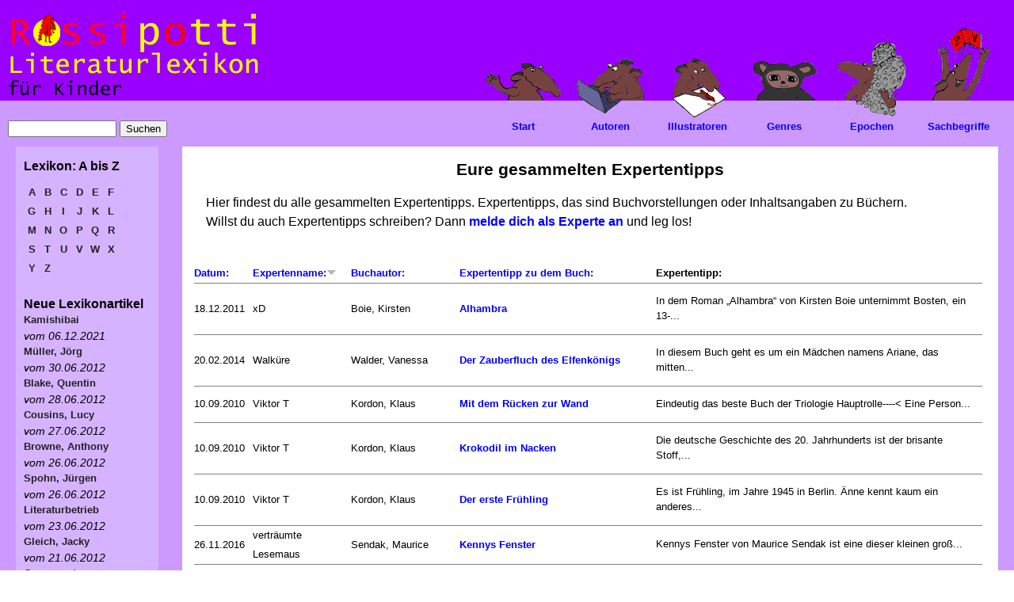

--- FILE ---
content_type: text/html; charset=utf-8
request_url: https://www.rossipotti.de/inhalt/expertentipps?order=name&sort=desc&amp%252525253bsort=asc
body_size: 8521
content:
<!DOCTYPE html PUBLIC "-//W3C//DTD XHTML 1.0 Strict//EN" "http://www.w3.org/TR/xhtml1/DTD/xhtml1-strict.dtd">
<html xmlns="http://www.w3.org/1999/xhtml" lang="de" xml:lang="de">

<head>
<meta http-equiv="Content-Type" content="text/html; charset=utf-8" />
  <title>Eure gesammelten Expertentipps | Rossipotti Literaturlexikon</title>
  <meta name="viewport" content="user-scalable=yes, width=1024" />
	<style type="text/css">
		html {
			height:100%;
		}
		body {
			background-color:#EEEEEE;
			margin:0;
			height:100%;
		}
	</style>  
  <meta http-equiv="Content-Type" content="text/html; charset=utf-8" />
<link rel="shortcut icon" href="/inhalt/sites/default/files/rossipotti_favicon.ico" type="image/x-icon" />
<link rel="alternate" type="application/rss+xml" title="Neue Lexikonartikel als RSS-Feed" href="/inhalt/rss.xml" />
  <meta name="author" content="Annette Kautt">
  <meta name="keywords" content="Lexikon, Mitmachen, Quiz, Film, Animation, Autor, Illustrator, Sachbegriffe, Illustration, Buch, Buecher, Lesen, Schreiben, Buchtipps, Comics, Links, Kinder, Kinderliteratur, Kinderliteraturmagazin, Kinderbuchmagazin, Literatur fuer Kinder, Kindermagazin, Kinderzeitung, Zeitschrift fuer Kinder, Kinder e-zine, Kinderbuch, Kinderbuecher, Kinderbuchliteratur, Kinder- und Jugendbuch, Kinder- und Jugendliteratur, KJL, Literatur, Kinder Literatur, Belletristik, Zeitung, Magazin, Zeitschrift, Rezensionen, ezine, e-zine">
  <meta name="description" content="Rossipotti ist ein unabhaengiges Internet-Literaturmagazin fuer Kinder von 6 bis 12. Kinderliteratur fuer Feinschmecker.Innerhalb des Magazins wird ein Literaturlexikon fuer Kinder aufgebaut.">
  <link type="text/css" rel="stylesheet" media="all" href="/inhalt/dateien/css/css_3d2c461b245f930fa31734f0efa8c0ce.css" />
<link type="text/css" rel="stylesheet" media="print" href="/inhalt/dateien/css/css_7122e645c87da42a96daf88fb6104085.css" />
<!--[if IE]>
<link type="text/css" rel="stylesheet" media="all" href="/inhalt/sites/all/themes/zen/zen/ie.css?P" />
<![endif]-->
  <!--[if IE]>
          <link rel="stylesheet" href="/inhalt//ie.css" type="text/css">
      <![endif]-->
  <script type="text/javascript" src="/inhalt/misc/jquery.js?P"></script>
<script type="text/javascript" src="/inhalt/misc/drupal.js?P"></script>
<script type="text/javascript" src="/inhalt/dateien/languages/de_5b47fab7403343d79c00b6bf51ce4a51.js?P"></script>
<script type="text/javascript" src="/inhalt/sites/all/modules/extlink/extlink.js?P"></script>
<script type="text/javascript" src="/inhalt/sites/all/modules/fivestar/js/fivestar.js?P"></script>
<script type="text/javascript" src="/inhalt/sites/all/modules/tableofcontents/tableofcontents.js?P"></script>
<script type="text/javascript" src="/inhalt/sites/all/modules/views_slideshow/js/jquery.cycle.all.min.js?P"></script>
<script type="text/javascript" src="/inhalt/sites/all/modules/views_slideshow/contrib/views_slideshow_singleframe/views_slideshow.js?P"></script>
<script type="text/javascript" src="/inhalt/sites/all/modules/views/js/base.js?P"></script>
<script type="text/javascript" src="/inhalt/sites/all/modules/views/js/ajax_view.js?P"></script>
<script type="text/javascript" src="/inhalt/misc/collapse.js?P"></script>
<script type="text/javascript">
<!--//--><![CDATA[//><!--
jQuery.extend(Drupal.settings, { "basePath": "/inhalt/", "extlink": { "extTarget": "_blank", "extClass": "ext", "extSubdomains": 1, "mailtoClass": "mailto" }, "fivestar": { "titleUser": "Deine Bewertung: ", "titleAverage": "Bewertung: ", "feedbackSavingVote": "Bewertung speichern...", "feedbackVoteSaved": "Die Bewertung wurde gespeichert.", "feedbackDeletingVote": "Bewertung wird gelöscht...", "feedbackVoteDeleted": "Die Bewertung wird gelöscht." }, "views": { "ajax_path": "/inhalt/views/ajax", "ajaxViews": [ { "view_name": "neue_lexikonartikel", "view_display_id": "block_2", "view_args": "", "view_path": "expertentipps", "view_base_path": "literaturlexikon/neu", "view_dom_id": 2, "pager_element": 0 } ] } });
//--><!]]>
</script>
</head>

<body class="not-front not-logged-in one-sidebar sidebar-left page-expertentipps section-expertentipps">

<div id="hintergrund_bild"></div> <!-- /#hintergrund_bild -->
  <div id="page"><div id="page-inner">
   <div id="hintergrund_gelb"><div id="hintergrund_gelb_innen">
    <div id="hintergrund_balken"><div id="hintergrund_balken_innen">
    <a name="top" id="navigation-top"></a>
    <div id="skip-to-nav"><a href="#navigation">Skip to Navigation</a></div>

    <div id="header"><div id="header-inner" class="clear-block">

              <div id="logo-title">

                      <div id="logo"><a href="/" title="Zur Rossipotti-Titelseite"><img src="/inhalt/sites/all/themes/rossipotti/rossipotti-lexikon/literaturlexikon.gif" alt="Startseite" id="logo-image" /></a></div>
          
          
          
        </div> <!-- /#logo-title -->
      
      
    </div></div> <!-- /#header-inner, /#header -->

    <div id="main"><div id="main-inner" class="clear-block with-navbar">

              <div id="links-oben"><div id="links-oben-inner" class="region region-left">
          <div id="block-search-0" class="block block-search region-odd even region-count-1 count-6"><div class="block-inner">

  
  <div class="content">
    <form action="/inhalt/expertentipps?order=name&amp;sort=desc&amp;amp%252525253bsort=asc"  accept-charset="UTF-8" method="post" id="search-block-form">
<div><div class="container-inline">
  <div class="form-item" id="edit-search-block-form-1-wrapper">
 <input type="text" maxlength="128" name="search_block_form" id="edit-search-block-form-1" size="15" value="" title="Die Begriffe eingeben nach denen gesucht werden soll." class="form-text" />
</div>
<input type="submit" name="op" id="edit-submit" value="Suchen"  class="form-submit" />
<input type="hidden" name="form_build_id" id="form-V7aCIYv14HAc5-7kztvyE_BPazmlAvg9d5uw53sKqAI" value="form-V7aCIYv14HAc5-7kztvyE_BPazmlAvg9d5uw53sKqAI"  />
<input type="hidden" name="form_id" id="edit-search-block-form" value="search_block_form"  />
</div>

</div></form>
  </div>

  
</div></div> <!-- /block-inner, /block -->
        </div></div> <!-- /#links-oben-inner, /#links-oben -->
      
      <div id="content"><div id="content-inner">

        
        
                  <div id="content-header">
                                      <h1 class="title">Eure gesammelten Expertentipps</h1>
                                                          </div> <!-- /#content-header -->
        
        <div id="content-area"><div id="content-area-inner">

          <div class="view view-neueste-expertentipps view-id-neueste_expertentipps view-display-id-page view-dom-id-1">
        <div class="view-header">
      <p>Hier findest du alle gesammelten Expertentipps. Expertentipps, das sind Buchvorstellungen oder Inhaltsangaben zu Büchern.<br />
Willst du auch Expertentipps schreiben? Dann <a href="/inhalt/werde_experte_und_schreibe_eine_buchvorstellung.html">melde dich als Experte an</a> und leg los!</p>
    </div>
  
  
  
      <div class="view-content">
      <table class="views-table cols-5">
    <thead>
    <tr>
              <th class="views-field views-field-timestamp">
          <a href="/inhalt/expertentipps?order=timestamp&amp;sort=asc&amp;amp%252525253bsort=asc" title="Nach Datum: sortieren" class="active">Datum:</a>        </th>
              <th class="views-field views-field-name active">
          <a href="/inhalt/expertentipps?order=name&amp;sort=asc&amp;amp%252525253bsort=asc" title="Nach Expertenname: sortieren" class="active">Expertenname:<img src="/inhalt/misc/arrow-asc.png" alt="Sortiericon" title="aufsteigend sortieren" width="13" height="13" /></a>        </th>
              <th class="views-field views-field-field-buchautor-value">
          <a href="/inhalt/expertentipps?order=field_buchautor_value&amp;sort=asc&amp;amp%252525253bsort=asc" title="Nach Buchautor: sortieren" class="active">Buchautor:</a>        </th>
              <th class="views-field views-field-title">
          <a href="/inhalt/expertentipps?order=title&amp;sort=asc&amp;amp%252525253bsort=asc" title="Nach Expertentipp zu dem Buch: sortieren" class="active">Expertentipp zu dem Buch:</a>        </th>
              <th class="views-field views-field-nothing">
          Expertentipp:        </th>
          </tr>
  </thead>
  <tbody>
          <tr class="odd views-row-first">
                  <td class="views-field views-field-timestamp">
            18.12.2011          </td>
                  <td class="views-field views-field-name active">
            xD          </td>
                  <td class="views-field views-field-field-buchautor-value">
            Boie, Kirsten          </td>
                  <td class="views-field views-field-title">
            <a href="/inhalt/literaturlexikon/titel/alhambra.html">Alhambra</a>          </td>
                  <td class="views-field views-field-nothing">
            <p>In dem Roman „Alhambra“ von Kirsten Boie unternimmt Bosten, ein 13-...</p>          </td>
              </tr>
          <tr class="even">
                  <td class="views-field views-field-timestamp">
            20.02.2014          </td>
                  <td class="views-field views-field-name active">
            Walküre          </td>
                  <td class="views-field views-field-field-buchautor-value">
            Walder, Vanessa          </td>
                  <td class="views-field views-field-title">
            <a href="/inhalt/literaturlexikon/titel/der_zauberfluch_des_elfenkoenigs.html">Der Zauberfluch des Elfenkönigs</a>          </td>
                  <td class="views-field views-field-nothing">
            <p>In diesem Buch geht es um ein M&auml;dchen namens Ariane, das mitten...</p>          </td>
              </tr>
          <tr class="odd">
                  <td class="views-field views-field-timestamp">
            10.09.2010          </td>
                  <td class="views-field views-field-name active">
            Viktor T          </td>
                  <td class="views-field views-field-field-buchautor-value">
            Kordon, Klaus          </td>
                  <td class="views-field views-field-title">
            <a href="/inhalt/literaturlexikon/titel/mit_dem_ruecken_zur_wand.html">Mit dem Rücken zur Wand</a>          </td>
                  <td class="views-field views-field-nothing">
            <p>Eindeutig das beste Buch der Triologie
Hauptrolle----&lt; Eine Person...</p>          </td>
              </tr>
          <tr class="even">
                  <td class="views-field views-field-timestamp">
            10.09.2010          </td>
                  <td class="views-field views-field-name active">
            Viktor T          </td>
                  <td class="views-field views-field-field-buchautor-value">
            Kordon, Klaus          </td>
                  <td class="views-field views-field-title">
            <a href="/inhalt/literaturlexikon/titel/krokodil_im_nacken.html">Krokodil im Nacken</a>          </td>
                  <td class="views-field views-field-nothing">
            <p>Die deutsche Geschichte des 20. Jahrhunderts ist der brisante Stoff,...</p>          </td>
              </tr>
          <tr class="odd">
                  <td class="views-field views-field-timestamp">
            10.09.2010          </td>
                  <td class="views-field views-field-name active">
            Viktor T          </td>
                  <td class="views-field views-field-field-buchautor-value">
            Kordon, Klaus          </td>
                  <td class="views-field views-field-title">
            <a href="/inhalt/literaturlexikon/titel/der_erste_fruehling.html">Der erste Frühling</a>          </td>
                  <td class="views-field views-field-nothing">
            <p>Es ist Frühling, im Jahre 1945 in Berlin. Änne kennt kaum ein anderes...</p>          </td>
              </tr>
          <tr class="even">
                  <td class="views-field views-field-timestamp">
            26.11.2016          </td>
                  <td class="views-field views-field-name active">
            verträumte Lesemaus          </td>
                  <td class="views-field views-field-field-buchautor-value">
            Sendak, Maurice          </td>
                  <td class="views-field views-field-title">
            <a href="/inhalt/literaturlexikon/titel/kennys_fenster.html">Kennys Fenster</a>          </td>
                  <td class="views-field views-field-nothing">
            <p>Kennys Fenster von Maurice Sendak ist eine dieser kleinen gro&szlig;...</p>          </td>
              </tr>
          <tr class="odd">
                  <td class="views-field views-field-timestamp">
            06.09.2012          </td>
                  <td class="views-field views-field-name active">
            vaidas          </td>
                  <td class="views-field views-field-field-buchautor-value">
            Härtling, Peter          </td>
                  <td class="views-field views-field-title">
            <a href="/inhalt/literaturlexikon/titel/theo_haut_ab.html">Theo haut ab</a>          </td>
                  <td class="views-field views-field-nothing">
            <p>ist ein wunder pares buch</p>          </td>
              </tr>
          <tr class="even">
                  <td class="views-field views-field-timestamp">
            03.05.2013          </td>
                  <td class="views-field views-field-name active">
            the big pro          </td>
                  <td class="views-field views-field-field-buchautor-value">
            Nöstlinger, Christine          </td>
                  <td class="views-field views-field-title">
            <a href="/inhalt/literaturlexikon/titel/wir_pfeifen_auf_den_gurkenkoenig.html">Wir pfeifen auf den Gurkenkönig</a>          </td>
                  <td class="views-field views-field-nothing">
            <p>Wir pfeifen auf den Gurkenk&ouml;nig ist ein sehr lustig...</p>          </td>
              </tr>
          <tr class="odd">
                  <td class="views-field views-field-timestamp">
            02.06.2011          </td>
                  <td class="views-field views-field-name active">
            Tessi          </td>
                  <td class="views-field views-field-field-buchautor-value">
            Ibbotson, Eva          </td>
                  <td class="views-field views-field-title">
            <a href="/inhalt/literaturlexikon/titel/das_geheimnis_von_bahnsteig_13.html">Das Geheimnis von Bahnsteig 13</a>          </td>
                  <td class="views-field views-field-nothing">
            <p>Der Gügel am Bahnhof Kings´ Cross öffnet sich nur alle neun Jahre und...</p>          </td>
              </tr>
          <tr class="even">
                  <td class="views-field views-field-timestamp">
            02.06.2011          </td>
                  <td class="views-field views-field-name active">
            Tessi          </td>
                  <td class="views-field views-field-field-buchautor-value">
            Lucy Maud Montgomery          </td>
                  <td class="views-field views-field-title">
            <a href="/inhalt/literaturlexikon/titel/anne_auf_green_gables.html">Anne auf Green Gables</a>          </td>
                  <td class="views-field views-field-nothing">
            <p>Wie sollen Marrilla und Mathew Cusphert nur mit der springlebendigen...</p>          </td>
              </tr>
          <tr class="odd">
                  <td class="views-field views-field-timestamp">
            03.01.2015          </td>
                  <td class="views-field views-field-name active">
            Tabaluga7043          </td>
                  <td class="views-field views-field-field-buchautor-value">
            Taube, Anna          </td>
                  <td class="views-field views-field-title">
            <a href="/inhalt/literaturlexikon/titel/finn_feuersaebel_und_der_schreckliche_piet.html">Finn Feuersäbel und der schreckliche Piet</a>          </td>
                  <td class="views-field views-field-nothing">
            <p>Das Buch, das ich Euch heute vorstelle, ist sehr spannend und lustig...</p>          </td>
              </tr>
          <tr class="even">
                  <td class="views-field views-field-timestamp">
            16.03.2011          </td>
                  <td class="views-field views-field-name active">
            Sulania          </td>
                  <td class="views-field views-field-field-buchautor-value">
            Collins, Suzanne          </td>
                  <td class="views-field views-field-title">
            <a href="/inhalt/literaturlexikon/titel/toedliche_spiele.html">Tödliche Spiele</a>          </td>
                  <td class="views-field views-field-nothing">
            <p>Die 16-Jährige Katniss tritt bei den Hungerspielen zu einem Kampf auf...</p>          </td>
              </tr>
          <tr class="odd">
                  <td class="views-field views-field-timestamp">
            26.11.2012          </td>
                  <td class="views-field views-field-name active">
            stilo27          </td>
                  <td class="views-field views-field-field-buchautor-value">
            Astrid Lindgren          </td>
                  <td class="views-field views-field-title">
            <a href="/inhalt/literaturlexikon/titel/ferien_auf_saltkrokan.html_0">Ferien auf Saltkrokan</a>          </td>
                  <td class="views-field views-field-nothing">
            <p>Das Buch Ferien auf Saltkrokan handelt von einer Familie, die ihre...</p>          </td>
              </tr>
          <tr class="even">
                  <td class="views-field views-field-timestamp">
            24.05.2010          </td>
                  <td class="views-field views-field-name active">
            schnucki          </td>
                  <td class="views-field views-field-field-buchautor-value">
            Kordon, Klaus          </td>
                  <td class="views-field views-field-title">
            <a href="/inhalt/literaturlexikon/titel/die_flaschenpost.html">Die Flaschenpost</a>          </td>
                  <td class="views-field views-field-nothing">
            <p>In dem Buch "Die Flaschenpost"  es geht um ein Mädchen und ein Jungen...</p>          </td>
              </tr>
          <tr class="odd">
                  <td class="views-field views-field-timestamp">
            08.05.2009          </td>
                  <td class="views-field views-field-name active">
            Sassi          </td>
                  <td class="views-field views-field-field-buchautor-value">
            Carle, Eric          </td>
                  <td class="views-field views-field-title">
            <a href="/inhalt/literaturlexikon/titel/die_kleine_raupe_nimmersatt.html">Die kleine Raupe Nimmersatt</a>          </td>
                  <td class="views-field views-field-nothing">
            <p>das Buch handelt von einer Raupe die sehr hungrig ist. sie frisst den...</p>          </td>
              </tr>
          <tr class="even">
                  <td class="views-field views-field-timestamp">
            01.04.2020          </td>
                  <td class="views-field views-field-name active">
            Ricki          </td>
                  <td class="views-field views-field-field-buchautor-value">
            Kerr, Judith          </td>
                  <td class="views-field views-field-title">
            <a href="/inhalt/literaturlexikon/titel/als_hitler_das_rosa_kaninchen_stahl.html">als Hitler das rosa Kaninchen stahl</a>          </td>
                  <td class="views-field views-field-nothing">
            <p>Die kleine Anna muss mit ihren Eltern und ihrem Bruder Max fl&uuml;...</p>          </td>
              </tr>
          <tr class="odd">
                  <td class="views-field views-field-timestamp">
            02.02.2024          </td>
                  <td class="views-field views-field-name active">
            Revali          </td>
                  <td class="views-field views-field-field-buchautor-value">
            Peinkofer, Michael          </td>
                  <td class="views-field views-field-title">
            <a href="/inhalt/literaturlexikon/titel/sternenritter.html_0">Sternenritter</a>          </td>
                  <td class="views-field views-field-nothing">
            <p>In &bdquo;Sternenritter. Die Festung im All&ldquo; von Michael...</p>          </td>
              </tr>
          <tr class="even">
                  <td class="views-field views-field-timestamp">
            02.02.2024          </td>
                  <td class="views-field views-field-name active">
            Revali          </td>
                  <td class="views-field views-field-field-buchautor-value">
            Peinkofer, Michael          </td>
                  <td class="views-field views-field-title">
            <a href="/inhalt/literaturlexikon/titel/sternenritter_16.html">Sternenritter 16</a>          </td>
                  <td class="views-field views-field-nothing">
            <p>In &bdquo;Sternenritter. Geheimauftrag Varash&ldquo; von Michael...</p>          </td>
              </tr>
          <tr class="odd">
                  <td class="views-field views-field-timestamp">
            23.03.2010          </td>
                  <td class="views-field views-field-name active">
            Pusteblume          </td>
                  <td class="views-field views-field-field-buchautor-value">
            Hauck, Thomas J.          </td>
                  <td class="views-field views-field-title">
            <a href="/inhalt/literaturlexikon/titel/mikkeli_mekkeli.html">Mikkeli &amp; Mekkeli</a>          </td>
                  <td class="views-field views-field-nothing">
            <p>Mikkeli, eine wunderschöne Frau, die noch viel schöner auf ihrem...</p>          </td>
              </tr>
          <tr class="even">
                  <td class="views-field views-field-timestamp">
            14.01.2013          </td>
                  <td class="views-field views-field-name active">
            Poldi          </td>
                  <td class="views-field views-field-field-buchautor-value">
            Walter Moers          </td>
                  <td class="views-field views-field-title">
            <a href="/inhalt/literaturlexikon/titel/wilde_reise_durch_die_nacht.html">Wilde Reise durch die Nacht</a>          </td>
                  <td class="views-field views-field-nothing">
            <p>Ich habe schon eine Menge Walter Moers Romane mit Freuden gelesen...</p>          </td>
              </tr>
          <tr class="odd">
                  <td class="views-field views-field-timestamp">
            10.02.2013          </td>
                  <td class="views-field views-field-name active">
            Poldi          </td>
                  <td class="views-field views-field-field-buchautor-value">
            Ulysses Moore          </td>
                  <td class="views-field views-field-title">
            <a href="/inhalt/literaturlexikon/titel/die_tuer_zu_zeit.html">Die Tür zu Zeit</a>          </td>
                  <td class="views-field views-field-nothing">
            <p>Die Zwillinge Jason und Julia ziehen mit ihren Eltern in die Villa...</p>          </td>
              </tr>
          <tr class="even">
                  <td class="views-field views-field-timestamp">
            10.02.2013          </td>
                  <td class="views-field views-field-name active">
            Poldi          </td>
                  <td class="views-field views-field-field-buchautor-value">
            Pat Walsh          </td>
                  <td class="views-field views-field-title">
            <a href="/inhalt/literaturlexikon/titel/der_fluch_von_crowfield.html">Der Fluch von Crowfield</a>          </td>
                  <td class="views-field views-field-nothing">
            <p>Der Fluch von Crowfield ist finde ich ein sehr gutes Buch was mich...</p>          </td>
              </tr>
          <tr class="odd">
                  <td class="views-field views-field-timestamp">
            19.12.2015          </td>
                  <td class="views-field views-field-name active">
            OliverOlive          </td>
                  <td class="views-field views-field-field-buchautor-value">
            Rowling, Joanne K.          </td>
                  <td class="views-field views-field-title">
            <a href="/inhalt/literaturlexikon/titel/harry_potter_und_der_stein_der_weisen.html">Harry Potter und der Stein der Weisen</a>          </td>
                  <td class="views-field views-field-nothing">
            <p>Harry ist war ein ganz normaler Junge, zumindest glaubte er das. Doch...</p>          </td>
              </tr>
          <tr class="even">
                  <td class="views-field views-field-timestamp">
            17.08.2012          </td>
                  <td class="views-field views-field-name active">
            Nutella          </td>
                  <td class="views-field views-field-field-buchautor-value">
            Clement Freud          </td>
                  <td class="views-field views-field-title">
            <a href="/inhalt/literaturlexikon/titel/grimpel.html">Grimpel</a>          </td>
                  <td class="views-field views-field-nothing">
            <p>Wer schon mehr Buchtipps von mir gelesen hat, weiß, dass ich Bücher...</p>          </td>
              </tr>
          <tr class="odd views-row-last">
                  <td class="views-field views-field-timestamp">
            22.02.2010          </td>
                  <td class="views-field views-field-name active">
            Nutella          </td>
                  <td class="views-field views-field-field-buchautor-value">
            Dahl, Roald          </td>
                  <td class="views-field views-field-title">
            <a href="/inhalt/literaturlexikon/titel/charlie_und_die_schokoladenfabrik.html">Charlie und die Schokoladenfabrik</a>          </td>
                  <td class="views-field views-field-nothing">
            <p>Ich liebe Schokolade und esse auch sehr viel davon. Deshalb überlege...</p>          </td>
              </tr>
      </tbody>
</table>
    </div>
  
      <div class="item-list"><ul class="pager"><li class="pager-current first">1</li>
<li class="pager-item"><a href="/inhalt/expertentipps?page=1&amp;order=name&amp;sort=desc&amp;amp%252525253bsort=asc" title="Gehe zu Seite 2" class="active">2</a></li>
<li class="pager-item"><a href="/inhalt/expertentipps?page=2&amp;order=name&amp;sort=desc&amp;amp%252525253bsort=asc" title="Gehe zu Seite 3" class="active">3</a></li>
<li class="pager-item"><a href="/inhalt/expertentipps?page=3&amp;order=name&amp;sort=desc&amp;amp%252525253bsort=asc" title="Gehe zu Seite 4" class="active">4</a></li>
<li class="pager-item"><a href="/inhalt/expertentipps?page=4&amp;order=name&amp;sort=desc&amp;amp%252525253bsort=asc" title="Gehe zu Seite 5" class="active">5</a></li>
<li class="pager-item"><a href="/inhalt/expertentipps?page=5&amp;order=name&amp;sort=desc&amp;amp%252525253bsort=asc" title="Gehe zu Seite 6" class="active">6</a></li>
<li class="pager-item"><a href="/inhalt/expertentipps?page=6&amp;order=name&amp;sort=desc&amp;amp%252525253bsort=asc" title="Gehe zu Seite 7" class="active">7</a></li>
<li class="pager-next"><a href="/inhalt/expertentipps?page=1&amp;order=name&amp;sort=desc&amp;amp%252525253bsort=asc" title="nächste Seite" class="active">nächste Seite ›</a></li>
<li class="pager-last last"><a href="/inhalt/expertentipps?page=6&amp;order=name&amp;sort=desc&amp;amp%252525253bsort=asc" title="letzte Seite" class="active">letzte Seite »</a></li>
</ul></div>  
  
  
  
  
</div>         </div></div> <!-- /#content-area-inner, /#content-area -->

        
                  <div id="content-bottom" class="region region-content_bottom">
            <div id="block-block-28" class="block block-block region-odd even region-count-1 count-4"><div class="block-inner">

  
  <div class="content">
      <script type="text/javascript">
/* <![CDATA[ */
    (function() {
        var s = document.createElement('script'), t = document.getElementsByTagName('script')[0];
        s.type = 'text/javascript';
        s.async = true;
        s.src = '//api.flattr.com/js/0.6/load.js?mode=auto';
        t.parentNode.insertBefore(s, t);
    })();
/* ]]> */ </script>
<div id="spendenbox"><fieldset class="collapsible collapsed"> 		<legend>Streng geheim! Nur f&uuml;r Erwachsene!</legend>
<div class="fieldset-wrapper">
<p>Dieses Lexikon wird zur Zeit nicht weiter ausgebaut, weil unsere  Schatzkiste leer ist. <br />
Wenn Sie helfen m&ouml;chten, die Schatzkiste wieder zu f&uuml;llen und damit das Erkl&auml;ren weiterer Begriffe zu erm&ouml;glichen, spenden  Sie bitte an den gemeinn&uuml;tzigen Verein Rossipotti e.V. <br />
Auf Nachfrage stellen wir gerne eine Spendenbescheinigung aus.</p>
<div align="center">
<table border="0" align="center" width="600" cellspacing="1" cellpadding="1">
    <tbody>
        <tr>
            <td align="left"><noscript><a href="https://flattr.com/thing/859088/Rossipotti-Literaturlexikon" target="_blank">
<img src="https://api.flattr.com/button/flattr-badge-large.png" alt="Flattr this" title="Flattr this" border="0" /></a></noscript></td>
            <td align="center">
            <form method="post" target="_blank" action="https://www.paypal.com/cgi-bin/webscr">
                <input type="hidden" value="_s-xclick" name="cmd" /> <input type="hidden" value="ZXUFX6CFN892Q" name="hosted_button_id" /> <input border="0" type="image" alt="Jetzt einfach, schnell und sicher online bezahlen &ndash; mit PayPal." title="Mit PayPal spenden" name="submit" src="https://www.paypalobjects.com/de_DE/DE/i/btn/btn_donateCC_LG.gif" /> <img border="0" width="1" height="1" alt="" src="https://www.paypalobjects.com/de_DE/i/scr/pixel.gif" />
            </form>
            </td>
            <td align="right"><a onclick="window.open(this.href,'kontodaten','resizable=no,location=no,menubar=no,scrollbars=no,status=no,toolbar=no,fullscreen=no,dependent=no,width=300,height=300,left=200,top=200,status'); return false" href="/inhalt/dateien/kontodaten.html"><img align="right" width="150" height="26" title="Rossipottis-Kontodaten f&uuml;r manuelle &Uuml;berweisung" alt="Rossipottis-Kontodaten f&uuml;r manuelle &Uuml;berweisung" src="/inhalt/dateien/bilder/ueberweisung.jpg" /></a></td>
        </tr>
    </tbody>
</table>
</div>
</div>
</fieldset></div>  </div>

  
</div></div> <!-- /block-inner, /block -->
          </div> <!-- /#content-bottom -->
        
      </div></div> <!-- /#content-inner, /#content -->

              <div id="navbar"><div id="navbar-inner" class="region region-navbar">

          <a name="navigation" id="navigation"></a>

          
          
          
          <div id="block-block-2" class="block block-block region-odd odd region-count-1 count-3"><div class="block-inner">

  
  <div class="content">
    <ul class="links topnavigation">
<li class="menu-start first"><a href="/inhalt/literaturlexikon.html" title="Literaturlexikon">Start</a></li>
<li class="menu-autoren"><a href="/inhalt/literaturlexikon/autoren.html" title="Autoren">Autoren</a></li>
<li class="menu-illustratoren"><a href="/inhalt/literaturlexikon/illustratoren.html" title="Illustratoren">Illustratoren</a></li>
<li class="menu-genres"><a href="/inhalt/literaturlexikon/genres.html" title="Genres">Genres</a></li>
<li class="menu-epochen"><a href="/inhalt/literaturlexikon/epochen.html" title="Epochen">Epochen</a></li>
<li class="menu-sachbegriffe"><a href="/inhalt/literaturlexikon/sachbegriffe.html" title="Sachbegriffe">Sachbegriffe</a></li>
</ul>
<ul id="mouseover-hidden">
  <li id="menu-start-over">&nbsp;</li>
  <li id="menu-autoren-over">&nbsp;</li>
  <li id="menu-illustratoren-over">&nbsp;</li>
  <li id="menu-genres-over">&nbsp;</li>
  <li id="menu-epochen-over">&nbsp;</li>
  <li id="menu-sachbegriffe-over">&nbsp;</li>
</ul>
<script language="JavaScript" type="text/javascript">
//Setze MouseOver-Bilder auf leeres Pixel zurueck
window.setTimeout ('resetanigifs()',3000);
function resetanigifs() {
//alert("Aufruf erfolgt");
document.getElementById("menu-start-over").style.background = "url(/inhalt/dateien/bilder/dot.gif)";
document.getElementById("menu-autoren-over").style.background = "url(/inhalt/dateien/bilder/dot.gif)";
document.getElementById("menu-illustratoren-over").style.background = "url(/inhalt/dateien/bilder/dot.gif)";
document.getElementById("menu-genres-over").style.background = "url(/inhalt/dateien/bilder/dot.gif)";
document.getElementById("menu-genres-over").style.background = "url(/inhalt/dateien/bilder/dot.gif)";
document.getElementById("menu-sachbegriffe-over").style.background = "url(/inhalt/dateien/bilder/dot.gif)";
}
</script> 
  </div>

  
</div></div> <!-- /block-inner, /block -->

        </div></div> <!-- /#navbar-inner, /#navbar -->
      
              <div id="sidebar-left"><div id="sidebar-left-inner" class="region region-left">
          <div id="block-block-8" class="block block-block region-odd odd region-count-1 count-1"><div class="block-inner">

        <h2 class="title">Lexikon: A bis Z</h2>
  
  <div class="content">
    <div class="a-bis-z-block">
<a href="/inhalt/literaturlexikon/a-z/a" class="a-bis-z">A</a> <a href="/inhalt/literaturlexikon/a-z/b" class="a-bis-z">B</a> <a href="/inhalt/literaturlexikon/a-z/c" class="a-bis-z">C</a> <a href="/inhalt/literaturlexikon/a-z/d" class="a-bis-z">D</a> <a href="/inhalt/literaturlexikon/a-z/e" class="a-bis-z">E</a> <a href="/inhalt/literaturlexikon/a-z/f" class="a-bis-z">F</a> 
<a href="/inhalt/literaturlexikon/a-z/g" class="a-bis-z">G</a> <a href="/inhalt/literaturlexikon/a-z/h" class="a-bis-z">H</a> <a href="/inhalt/literaturlexikon/a-z/i" class="a-bis-z">I</a> <a href="/inhalt/literaturlexikon/a-z/j" class="a-bis-z">J</a> <a href="/inhalt/literaturlexikon/a-z/k" class="a-bis-z">K</a> <a href="/inhalt/literaturlexikon/a-z/l" class="a-bis-z">L</a>  
<a href="/inhalt/literaturlexikon/a-z/m" class="a-bis-z">M</a> <a href="/inhalt/literaturlexikon/a-z/n" class="a-bis-z">N</a> <a href="/inhalt/literaturlexikon/a-z/o" class="a-bis-z">O</a> <a href="/inhalt/literaturlexikon/a-z/p" class="a-bis-z">P</a> <a href="/inhalt/literaturlexikon/a-z/q" class="a-bis-z">Q</a> <a href="/inhalt/literaturlexikon/a-z/r" class="a-bis-z">R</a>  
<a href="/inhalt/literaturlexikon/a-z/s" class="a-bis-z">S</a> <a href="/inhalt/literaturlexikon/a-z/t" class="a-bis-z">T</a> <a href="/inhalt/literaturlexikon/a-z/u" class="a-bis-z">U</a> <a href="/inhalt/literaturlexikon/a-z/v" class="a-bis-z">V</a> <a href="/inhalt/literaturlexikon/a-z/w" class="a-bis-z">W</a> <a href="/inhalt/literaturlexikon/a-z/x" class="a-bis-z">X</a> <a href="/inhalt/literaturlexikon/a-z/y" class="a-bis-z">Y</a> <a href="/inhalt/literaturlexikon/a-z/z" class="a-bis-z">Z</a></div>
<div style="clear:left;"></div>  </div>

  
</div></div> <!-- /block-inner, /block -->
<div id="block-views-neue_lexikonartikel-block_2" class="block block-views region-even even region-count-2 count-2"><div class="block-inner">

        <h2 class="title">Neue Lexikonartikel</h2>
  
  <div class="content">
    <div class="view view-neue-lexikonartikel view-id-neue_lexikonartikel view-display-id-block_2 view-dom-id-2">
    
  
  
      <div class="view-content">
        <div class="views-row views-row-1 views-row-odd views-row-first">
      
  <span class="views-field-title">
                <span class="field-content"><a href="/inhalt/literaturlexikon/sachbegriffe/kamishibai.html">Kamishibai</a></span>
  </span>
         
  <span class="views-field-created">
                <span class="field-content">vom 06.12.2021</span>
  </span>
  </div>
  <div class="views-row views-row-2 views-row-even">
      
  <span class="views-field-title">
                <span class="field-content"><a href="/inhalt/literaturlexikon/illustratoren/mueller_joerg.html">Müller, Jörg</a></span>
  </span>
         
  <span class="views-field-created">
                <span class="field-content">vom 30.06.2012</span>
  </span>
  </div>
  <div class="views-row views-row-3 views-row-odd">
      
  <span class="views-field-title">
                <span class="field-content"><a href="/inhalt/literaturlexikon/illustratoren/blake_quentin.html">Blake, Quentin</a></span>
  </span>
         
  <span class="views-field-created">
                <span class="field-content">vom 28.06.2012</span>
  </span>
  </div>
  <div class="views-row views-row-4 views-row-even">
      
  <span class="views-field-title">
                <span class="field-content"><a href="/inhalt/literaturlexikon/illustratoren/cousins_lucy.html">Cousins, Lucy</a></span>
  </span>
         
  <span class="views-field-created">
                <span class="field-content">vom 27.06.2012</span>
  </span>
  </div>
  <div class="views-row views-row-5 views-row-odd">
      
  <span class="views-field-title">
                <span class="field-content"><a href="/inhalt/literaturlexikon/illustratoren/browne_anthony.html">Browne, Anthony</a></span>
  </span>
         
  <span class="views-field-created">
                <span class="field-content">vom 26.06.2012</span>
  </span>
  </div>
  <div class="views-row views-row-6 views-row-even">
      
  <span class="views-field-title">
                <span class="field-content"><a href="/inhalt/literaturlexikon/illustratoren/spohn_juergen.html">Spohn, Jürgen</a></span>
  </span>
         
  <span class="views-field-created">
                <span class="field-content">vom 26.06.2012</span>
  </span>
  </div>
  <div class="views-row views-row-7 views-row-odd">
      
  <span class="views-field-title">
                <span class="field-content"><a href="/inhalt/literaturlexikon/sachbegriffe/literaturbetrieb.html">Literaturbetrieb</a></span>
  </span>
         
  <span class="views-field-created">
                <span class="field-content">vom 23.06.2012</span>
  </span>
  </div>
  <div class="views-row views-row-8 views-row-even">
      
  <span class="views-field-title">
                <span class="field-content"><a href="/inhalt/literaturlexikon/illustratoren/gleich_jacky.html">Gleich, Jacky</a></span>
  </span>
         
  <span class="views-field-created">
                <span class="field-content">vom 21.06.2012</span>
  </span>
  </div>
  <div class="views-row views-row-9 views-row-odd">
      
  <span class="views-field-title">
                <span class="field-content"><a href="/inhalt/literaturlexikon/epochen/gegenwart.html">Gegenwart</a></span>
  </span>
         
  <span class="views-field-created">
                <span class="field-content">vom 20.06.2012</span>
  </span>
  </div>
  <div class="views-row views-row-10 views-row-even views-row-last">
      
  <span class="views-field-title">
                <span class="field-content"><a href="/inhalt/literaturlexikon/illustratoren/janosch.html">Janosch</a></span>
  </span>
         
  <span class="views-field-created">
                <span class="field-content">vom 16.06.2012</span>
  </span>
  </div>
    </div>
  
      <div class="item-list"><ul class="pager"><li class="pager-previous first">&nbsp;</li>
<li class="pager-current">1 von 19</li>
<li class="pager-next last"><a href="/inhalt/expertentipps?page=1&amp;order=name&amp;sort=desc&amp;amp%252525253bsort=asc" class="active">››</a></li>
</ul></div>  
  
  
  
      <div class="feed-icon">
      <a href="/inhalt/rss.xml" class="feed-icon"><img src="/inhalt/misc/feed.png" alt="Inhalt abgleichen" title="Neue Lexikonartikel als RSS-Feed" width="16" height="16" /></a>    </div>
  
</div>   </div>

  
</div></div> <!-- /block-inner, /block -->
        </div></div> <!-- /#sidebar-left-inner, /#sidebar-left -->
      
      
    </div></div> <!-- /#main-inner, /#main -->

    <div id="footer"><div id="footer-inner" class="region region-footer">

      <div id="footer-message"></div>

      <div id="block-block-3" class="block block-block region-odd odd region-count-1 count-5"><div class="block-inner">

  
  <div class="content">
    <div align="center" class="breadcrumb" style="margin-left: 20px; margin-right: 20px;"><br />
&copy;&nbsp;<a href="http://www.rossipotti.de"><span style="color: rgb(255, 0, 0);">R</span><span style="color: rgb(153, 0, 255);">o</span><span style="color: rgb(255, 0, 0);">ssi</span><span style="color: rgb(153, 0, 255);">p</span><span style="color: rgb(255, 0, 0);">o</span><span style="color: rgb(153, 0, 255);">tti</span>&nbsp;</a>&nbsp;2012&nbsp;|&nbsp;<a href="/inhalt/impressum.html">Impressum</a>&nbsp;|&nbsp;<a href="/inhalt/literaturlexikon/haeufig_gestellte_fragen_faqs.html">FAQs</a> <br />
Dieses Projekt wurde im Rahmen der Initiative <a target="_blank" href="http://www.ein-netz-fuer-kinder.de/">Ein Netz f&uuml;r Kinder</a> gef&ouml;rdert vom Beauftragten der Bundesregierung f&uuml;r Kultur und Medien und vom Bundesministerium f&uuml;r Familie, Senioren, Frauen und Jugend in den Jahren 2008 bis 2012:<br />
&nbsp;</div>
<div style="float: left;">&nbsp;&nbsp;<a target="_blank" href="http://www.fragfinn.de/"><img width="133" height="25" src="/inhalt/dateien/bilder/fragfinn.gif" alt="Suchmaschine fragFINN" title="Suchmaschine fragFINN" /></a></div>
<div align="left" style="float: right;"><a target="_blank" href="http://www.ein-netz-fuer-kinder.de/"> <img width="189" border="0" height="40" align="top" title="Ein Netz f&uuml;r Kinder" alt="Ein Netz f&uuml;r Kinder" src="/inhalt/dateien/bilder/logo_2012_Slogan_rechts_rgb.png" /></a><a target="_blank" href="http://www.kulturstaatsminister.de/"><img width="189" height="60" align="top" src="/inhalt/dateien/bilder/bkm-logo.gif" alt="BKM" title="Der Beauftragte der Bundesregierung f&uuml;r Kultur und Medien" /></a><a target="_blank" href="http://www.bmfsfj.de/"><img width="160" height="60" align="top" src="/inhalt/dateien/bilder/bmfsfj-logo.gif" alt="BMFSFJ" title="Bundesministerium f&uuml;r Familie, Senioren, Frauen und Jugend" /></a>&nbsp;</div>
<p>&nbsp;</p>  </div>

  
</div></div> <!-- /block-inner, /block -->

    </div></div> <!-- /#footer-inner, /#footer -->
    </div></div> <!-- /#hintergrund_balken_innen, /#hintergrund_balken -->
   </div></div> <!-- /#hintergrund_gelb_innen, /#hintergrund_gelb -->
  </div></div> <!-- /#page-inner, /#page -->


  
  </body>
</html>

--- FILE ---
content_type: text/css
request_url: https://www.rossipotti.de/inhalt/dateien/css/css_3d2c461b245f930fa31734f0efa8c0ce.css
body_size: 11898
content:

.book-navigation .menu{border-top:1px solid #888;padding:1em 0 0 3em;}.book-navigation .page-links{border-top:1px solid #888;border-bottom:1px solid #888;text-align:center;padding:0.5em;}.book-navigation .page-previous{text-align:left;width:42%;display:block;float:left;}.book-navigation .page-up{margin:0 5%;width:4%;display:block;float:left;}.book-navigation .page-next{text-align:right;width:42%;display:block;float:right;}#book-outline{min-width:56em;}.book-outline-form .form-item{margin-top:0;margin-bottom:0;}#edit-book-bid-wrapper .description{clear:both;}#book-admin-edit select{margin-right:24px;}#book-admin-edit select.progress-disabled{margin-right:0;}#book-admin-edit tr.ahah-new-content{background-color:#ffd;}#book-admin-edit .form-item{float:left;}

.node-unpublished{background-color:#fff4f4;}.preview .node{background-color:#ffffea;}#node-admin-filter ul{list-style-type:none;padding:0;margin:0;width:100%;}#node-admin-buttons{float:left;margin-left:0.5em;clear:right;}td.revision-current{background:#ffc;}.node-form .form-text{display:block;width:95%;}.node-form .container-inline .form-text{display:inline;width:auto;}.node-form .standard{clear:both;}.node-form textarea{display:block;width:95%;}.node-form .attachments fieldset{float:none;display:block;}.terms-inline{display:inline;}


fieldset{margin-bottom:1em;padding:.5em;}form{margin:0;padding:0;}hr{height:1px;border:1px solid gray;}img{border:0;}table{border-collapse:collapse;}th{text-align:left;padding-right:1em;border-bottom:3px solid #ccc;}.clear-block:after{content:".";display:block;height:0;clear:both;visibility:hidden;}.clear-block{display:inline-block;}/*_\*/
* html .clear-block{height:1%;}.clear-block{display:block;}/* End hide from IE-mac */



body.drag{cursor:move;}th.active img{display:inline;}tr.even,tr.odd{background-color:#eee;border-bottom:1px solid #ccc;padding:0.1em 0.6em;}tr.drag{background-color:#fffff0;}tr.drag-previous{background-color:#ffd;}td.active{background-color:#ddd;}td.checkbox,th.checkbox{text-align:center;}tbody{border-top:1px solid #ccc;}tbody th{border-bottom:1px solid #ccc;}thead th{text-align:left;padding-right:1em;border-bottom:3px solid #ccc;}.breadcrumb{padding-bottom:.5em}div.indentation{width:20px;height:1.7em;margin:-0.4em 0.2em -0.4em -0.4em;padding:0.42em 0 0.42em 0.6em;float:left;}div.tree-child{background:url(/inhalt/misc/tree.png) no-repeat 11px center;}div.tree-child-last{background:url(/inhalt/misc/tree-bottom.png) no-repeat 11px center;}div.tree-child-horizontal{background:url(/inhalt/misc/tree.png) no-repeat -11px center;}.error{color:#e55;}div.error{border:1px solid #d77;}div.error,tr.error{background:#fcc;color:#200;padding:2px;}.warning{color:#e09010;}div.warning{border:1px solid #f0c020;}div.warning,tr.warning{background:#ffd;color:#220;padding:2px;}.ok{color:#008000;}div.ok{border:1px solid #00aa00;}div.ok,tr.ok{background:#dfd;color:#020;padding:2px;}.item-list .icon{color:#555;float:right;padding-left:0.25em;clear:right;}.item-list .title{font-weight:bold;}.item-list ul{margin:0 0 0.75em 0;padding:0;}.item-list ul li{margin:0 0 0.25em 1.5em;padding:0;list-style:disc;}ol.task-list li.active{font-weight:bold;}.form-item{margin-top:1em;margin-bottom:1em;}tr.odd .form-item,tr.even .form-item{margin-top:0;margin-bottom:0;white-space:nowrap;}tr.merge-down,tr.merge-down td,tr.merge-down th{border-bottom-width:0 !important;}tr.merge-up,tr.merge-up td,tr.merge-up th{border-top-width:0 !important;}.form-item input.error,.form-item textarea.error,.form-item select.error{border:2px solid red;}.form-item .description{font-size:0.85em;}.form-item label{display:block;font-weight:bold;}.form-item label.option{display:inline;font-weight:normal;}.form-checkboxes,.form-radios{margin:1em 0;}.form-checkboxes .form-item,.form-radios .form-item{margin-top:0.4em;margin-bottom:0.4em;}.marker,.form-required{color:#f00;}.more-link{text-align:right;}.more-help-link{font-size:0.85em;text-align:right;}.nowrap{white-space:nowrap;}.item-list .pager{clear:both;text-align:center;}.item-list .pager li{background-image:none;display:inline;list-style-type:none;padding:0.5em;}.pager-current{font-weight:bold;}.tips{margin-top:0;margin-bottom:0;padding-top:0;padding-bottom:0;font-size:0.9em;}dl.multiselect dd.b,dl.multiselect dd.b .form-item,dl.multiselect dd.b select{font-family:inherit;font-size:inherit;width:14em;}dl.multiselect dd.a,dl.multiselect dd.a .form-item{width:10em;}dl.multiselect dt,dl.multiselect dd{float:left;line-height:1.75em;padding:0;margin:0 1em 0 0;}dl.multiselect .form-item{height:1.75em;margin:0;}.container-inline div,.container-inline label{display:inline;}ul.primary{border-collapse:collapse;padding:0 0 0 1em;white-space:nowrap;list-style:none;margin:5px;height:auto;line-height:normal;border-bottom:1px solid #bbb;}ul.primary li{display:inline;}ul.primary li a{background-color:#ddd;border-color:#bbb;border-width:1px;border-style:solid solid none solid;height:auto;margin-right:0.5em;padding:0 1em;text-decoration:none;}ul.primary li.active a{background-color:#fff;border:1px solid #bbb;border-bottom:#fff 1px solid;}ul.primary li a:hover{background-color:#eee;border-color:#ccc;border-bottom-color:#eee;}ul.secondary{border-bottom:1px solid #bbb;padding:0.5em 1em;margin:5px;}ul.secondary li{display:inline;padding:0 1em;border-right:1px solid #ccc;}ul.secondary a{padding:0;text-decoration:none;}ul.secondary a.active{border-bottom:4px solid #999;}#autocomplete{position:absolute;border:1px solid;overflow:hidden;z-index:100;}#autocomplete ul{margin:0;padding:0;list-style:none;}#autocomplete li{background:#fff;color:#000;white-space:pre;cursor:default;}#autocomplete li.selected{background:#0072b9;color:#fff;}html.js input.form-autocomplete{background-image:url(/inhalt/misc/throbber.gif);background-repeat:no-repeat;background-position:100% 2px;}html.js input.throbbing{background-position:100% -18px;}html.js fieldset.collapsed{border-bottom-width:0;border-left-width:0;border-right-width:0;margin-bottom:0;height:1em;}html.js fieldset.collapsed *{display:none;}html.js fieldset.collapsed legend{display:block;}html.js fieldset.collapsible legend a{padding-left:15px;background:url(/inhalt/misc/menu-expanded.png) 5px 75% no-repeat;}html.js fieldset.collapsed legend a{background-image:url(/inhalt/misc/menu-collapsed.png);background-position:5px 50%;}* html.js fieldset.collapsed legend,* html.js fieldset.collapsed legend *,* html.js fieldset.collapsed table *{display:inline;}html.js fieldset.collapsible{position:relative;}html.js fieldset.collapsible legend a{display:block;}html.js fieldset.collapsible .fieldset-wrapper{overflow:auto;}.resizable-textarea{width:95%;}.resizable-textarea .grippie{height:9px;overflow:hidden;background:#eee url(/inhalt/misc/grippie.png) no-repeat center 2px;border:1px solid #ddd;border-top-width:0;cursor:s-resize;}html.js .resizable-textarea textarea{margin-bottom:0;width:100%;display:block;}.draggable a.tabledrag-handle{cursor:move;float:left;height:1.7em;margin:-0.4em 0 -0.4em -0.5em;padding:0.42em 1.5em 0.42em 0.5em;text-decoration:none;}a.tabledrag-handle:hover{text-decoration:none;}a.tabledrag-handle .handle{margin-top:4px;height:13px;width:13px;background:url(/inhalt/misc/draggable.png) no-repeat 0 0;}a.tabledrag-handle-hover .handle{background-position:0 -20px;}.joined + .grippie{height:5px;background-position:center 1px;margin-bottom:-2px;}.teaser-checkbox{padding-top:1px;}div.teaser-button-wrapper{float:right;padding-right:5%;margin:0;}.teaser-checkbox div.form-item{float:right;margin:0 5% 0 0;padding:0;}textarea.teaser{display:none;}html.js .no-js{display:none;}.progress{font-weight:bold;}.progress .bar{background:#fff url(/inhalt/misc/progress.gif);border:1px solid #00375a;height:1.5em;margin:0 0.2em;}.progress .filled{background:#0072b9;height:1em;border-bottom:0.5em solid #004a73;width:0%;}.progress .percentage{float:right;}.progress-disabled{float:left;}.ahah-progress{float:left;}.ahah-progress .throbber{width:15px;height:15px;margin:2px;background:transparent url(/inhalt/misc/throbber.gif) no-repeat 0px -18px;float:left;}tr .ahah-progress .throbber{margin:0 2px;}.ahah-progress-bar{width:16em;}#first-time strong{display:block;padding:1.5em 0 .5em;}tr.selected td{background:#ffc;}table.sticky-header{margin-top:0;background:#fff;}#clean-url.install{display:none;}html.js .js-hide{display:none;}#system-modules div.incompatible{font-weight:bold;}#system-themes-form div.incompatible{font-weight:bold;}span.password-strength{visibility:hidden;}input.password-field{margin-right:10px;}div.password-description{padding:0 2px;margin:4px 0 0 0;font-size:0.85em;max-width:500px;}div.password-description ul{margin-bottom:0;}.password-parent{margin:0 0 0 0;}input.password-confirm{margin-right:10px;}.confirm-parent{margin:5px 0 0 0;}span.password-confirm{visibility:hidden;}span.password-confirm span{font-weight:normal;}

#permissions td.module{font-weight:bold;}#permissions td.permission{padding-left:1.5em;}#access-rules .access-type,#access-rules .rule-type{margin-right:1em;float:left;}#access-rules .access-type .form-item,#access-rules .rule-type .form-item{margin-top:0;}#access-rules .mask{clear:both;}#user-login-form{text-align:center;}#user-admin-filter ul{list-style-type:none;padding:0;margin:0;width:100%;}#user-admin-buttons{float:left;margin-left:0.5em;clear:right;}#user-admin-settings fieldset .description{font-size:0.85em;padding-bottom:.5em;}.profile{clear:both;margin:1em 0;}.profile .picture{float:right;margin:0 1em 1em 0;}.profile h3{border-bottom:1px solid #ccc;}.profile dl{margin:0 0 1.5em 0;}.profile dt{margin:0 0 0.2em 0;font-weight:bold;}.profile dd{margin:0 0 1em 0;}



.field .field-label,.field .field-label-inline,.field .field-label-inline-first{font-weight:bold;}.field .field-label-inline,.field .field-label-inline-first{display:inline;}.field .field-label-inline{visibility:hidden;}.node-form .content-multiple-table td.content-multiple-drag{width:30px;padding-right:0;}.node-form .content-multiple-table td.content-multiple-drag a.tabledrag-handle{padding-right:.5em;}.node-form .content-add-more .form-submit{margin:0;}.node-form .number{display:inline;width:auto;}.node-form .text{width:auto;}.form-item #autocomplete .reference-autocomplete{white-space:normal;}.form-item #autocomplete .reference-autocomplete label{display:inline;font-weight:normal;}#content-field-overview-form .advanced-help-link,#content-display-overview-form .advanced-help-link{margin:4px 4px 0 0;}#content-field-overview-form .label-group,#content-display-overview-form .label-group,#content-copy-export-form .label-group{font-weight:bold;}table#content-field-overview .label-add-new-field,table#content-field-overview .label-add-existing-field,table#content-field-overview .label-add-new-group{float:left;}table#content-field-overview tr.content-add-new .tabledrag-changed{display:none;}table#content-field-overview tr.content-add-new .description{margin-bottom:0;}table#content-field-overview .content-new{font-weight:bold;padding-bottom:.5em;}.advanced-help-topic h3,.advanced-help-topic h4,.advanced-help-topic h5,.advanced-help-topic h6{margin:1em 0 .5em 0;}.advanced-help-topic dd{margin-bottom:.5em;}.advanced-help-topic span.code{background-color:#EDF1F3;font-family:"Bitstream Vera Sans Mono",Monaco,"Lucida Console",monospace;font-size:0.9em;padding:1px;}.advanced-help-topic .content-border{border:1px solid #AAA}


.rteindent1{margin-left:40px;}.rteindent2{margin-left:80px;}.rteindent3{margin-left:120px;}.rteindent4{margin-left:160px;}.rteleft{text-align:left;}.rteright{text-align:right;}.rtecenter{text-align:center;}.rtejustify{text-align:justify;}.ibimage_left{float:left;}.ibimage_right{float:right;}table.cke_editor fieldset{padding:0 !important;}.cke_editor{display:table !important;}.cke_editor,#ie#bug{display:inline-table !important;}.cke_panel_listItem{background-image:none;padding-left:0;}tbody{border:0;}form#ckeditor-admin-profile-form textarea#edit-toolbar,form#ckeditor-admin-global-profile-form textarea#edit-toolbar{display:none;}form#ckeditor-admin-profile-form #edit-toolbar + .grippie,form#ckeditor-admin-global-profile-form #edit-toolbar + .grippie{display:none;}div.sortableList{cursor:n-resize;}div.widthMarker{height:20px;border-top:1px dashed #CCC;margin:10px 0px 0px 1px;padding-left:1px;text-align:center;}div.sortableList.group{margin:20px 0px 0px 0px;}div.sortableList div.sortableListDiv{height:30px;margin-bottom:3px;width:900px;}div.sortableList div.sortableListDiv span.sortableListSpan{background-color:#F0F0EE;height:30px;border-right:1px dashed #CCC;display:block;}div.sortableList div.sortableListDiv span.sortableListSpan ul{background:none;width:900px;white-space:nowrap;border:1px solid #CCC;list-style:none;margin:0px;padding:0px 0px 0px 1px;height:30px;}div.sortableList div.sortableListDiv span.sortableListSpan ul li{background:none;list-style:none;cursor:move;height:18px;min-width:18px;padding:2px;}div.sortableList div.sortableListDiv span.sortableListSpan ul li.group{min-width:5px;padding-left:2px;}div.sortableList div.sortableListDiv span.sortableListSpan ul li img{border:0;padding:0;margin:0}li.sortableItem{position:relative;float:left;margin:3px 1px 1px 0px;border:1px solid #CCC;background-color:#F0F0EE;z-index:99;}fieldset#edit-appearance div#groupLayout,div#allButtons{border:0;padding:0 0 0 0;margin:1em 0;overflow:auto;}.cke_browser_ie .cke_panel_block{overflow:hidden !important;}

.container-inline-date{width:auto;clear:both;display:inline-block;vertical-align:top;margin-right:0.5em;}.container-inline-date .form-item{float:none;padding:0;margin:0;}.container-inline-date .form-item .form-item{float:left;}.container-inline-date .form-item,.container-inline-date .form-item input{width:auto;}.container-inline-date .description{clear:both;}.container-inline-date .form-item input,.container-inline-date .form-item select,.container-inline-date .form-item option{margin-right:5px;}.container-inline-date .date-spacer{margin-left:-5px;}.views-right-60 .container-inline-date div{padding:0;margin:0;}.container-inline-date .date-timezone .form-item{float:none;width:auto;clear:both;}#calendar_div,#calendar_div td,#calendar_div th{margin:0;padding:0;}#calendar_div,.calendar_control,.calendar_links,.calendar_header,.calendar{width:185px;border-collapse:separate;margin:0;}.calendar td{padding:0;}span.date-display-single{}span.date-display-start{}span.date-display-end{}span.date-display-separator{}.date-repeat-input{float:left;width:auto;margin-right:5px;}.date-repeat-input select{min-width:7em;}.date-repeat fieldset{clear:both;float:none;}.date-views-filter-wrapper{min-width:250px;}.date-views-filter input{float:left !important;margin-right:2px !important;padding:0 !important;width:12em;min-width:12em;}.date-nav{width:100%;}.date-nav div.date-prev{text-align:left;width:24%;float:left;}.date-nav div.date-next{text-align:right;width:24%;float:right;}.date-nav div.date-heading{text-align:center;width:50%;float:left;}.date-nav div.date-heading h3{margin:0;padding:0;}.date-clear{float:none;clear:both;display:block;}.date-clear-block{float:none;width:auto;clear:both;}.date-clear-block:after{content:" ";display:block;height:0;clear:both;visibility:hidden;}.date-clear-block{display:inline-block;}/*_\*/
 * html .date-clear-block{height:1%;}.date-clear-block{display:block;}/* End hide from IE-mac */

.date-container .date-format-delete{margin-top:1.8em;margin-left:1.5em;float:left;}.date-container .date-format-name{float:left;}.date-container .date-format-type{float:left;padding-left:10px;}.date-container .select-container{clear:left;float:left;}div.date-calendar-day{line-height:1;width:40px;float:left;margin:6px 10px 0 0;background:#F3F3F3;border-top:1px solid #eee;border-left:1px solid #eee;border-right:1px solid #bbb;border-bottom:1px solid #bbb;color:#999;text-align:center;font-family:Georgia,Arial,Verdana,sans;}div.date-calendar-day span{display:block;text-align:center;}div.date-calendar-day span.month{font-size:.9em;background-color:#B5BEBE;color:white;padding:2px;text-transform:uppercase;}div.date-calendar-day span.day{font-weight:bold;font-size:2em;}div.date-calendar-day span.year{font-size:.9em;padding:2px;}
a.ext{background:url(/inhalt/sites/all/modules/extlink/extlink.png) right center no-repeat;padding-right:12px;}a.mailto{background:url(/inhalt/sites/all/modules/extlink/mailto.png) right center no-repeat;padding-right:12px;}





.filefield-icon{float:left;margin-right:0.4em;}.filefield-row{}.filefield-row .filefield-info{float:left;padding-right:1em;}.filefield-row .filefield-edit{float:left;width:70%;}.filefield-row .filefield-description{width:70%;}.filefield-row .filefield-list{float:right;}.filefield-file-edit-widget{float:left;}.filefield-file-container-table{width:90%;margin-top:3px;margin-bottom:2px;}.filefield-file-upload{margin-bottom:5px;}.filefield-js-error{white-space:normal;}.filefield-generic-edit .filefield-icon{float:left;margin-right:0.7em;margin-top:0.3em;}.filefield-generic-edit-description{margin-right:6em;}.filefield-generic-edit .form-text{width:99%;}.filefield-generic-edit .description{white-space:normal;margin-bottom:0;overflow:auto;}

form.fivestar-widget{clear:both;display:block;}form.fivestar-widget select,form.fivestar-widget input{margin:0;}.fivestar-combo-stars .fivestar-static-form-item{float:left;margin-right:40px;}.fivestar-combo-stars .fivestar-form-item{float:left;}.fivestar-static-form-item .form-item,.fivestar-form-item .form-item{margin:0;}div.fivestar-widget-static{display:block;}div.fivestar-widget-static br{clear:left;}div.fivestar-widget-static .star{float:left;width:24px;height:24px;overflow:hidden;text-indent:-999em;background:url(/inhalt/sites/all/modules/fivestar/widgets/default/star.gif) no-repeat 0 0;}div.fivestar-widget-static .star span.on{display:block;width:100%;height:100%;background:url(/inhalt/sites/all/modules/fivestar/widgets/default/star.gif) no-repeat 0 -32px;}div.fivestar-widget-static .star span.off{display:block;width:100%;height:100%;background:url(/inhalt/sites/all/modules/fivestar/widgets/default/star.gif) no-repeat 0 0;}div.fivestar-widget{display:block;}div.fivestar-widget .cancel,div.fivestar-widget .star{float:left;width:24px;height:24px;overflow:hidden;text-indent:-999em;}div.fivestar-widget .cancel,div.fivestar-widget .cancel a{background:url(/inhalt/sites/all/modules/fivestar/widgets/default/delete.gif) no-repeat 0 -24px;text-decoration:none;}div.fivestar-widget .star,div.fivestar-widget .star a{background:url(/inhalt/sites/all/modules/fivestar/widgets/default/star.gif) no-repeat 0 0;text-decoration:none;}div.fivestar-widget .cancel a,div.fivestar-widget .star a{display:block;width:100%;height:100%;background-position:0 0;cursor:pointer;}div.fivestar-widget div.on a{background-position:0 -24px;}div.fivestar-widget div.hover a,div.rating div a:hover{background-position:0 -48px;}form.fivestar-widget div.description{margin-bottom:0;}

.toc{max-width:50%;background-color:#F9F9F9;border:1px solid #B5C9D8;font-size:95%;text-align:left;}.toc-title{text-align:center;font-weight:bold;}.toc-list{padding:0;}.toc ul{list-style-image:none;list-style-type:none;}



.wrapper.tagadelic{text-align:justify;margin-right:1em;}.tagadelic.level1{font-size:1em;}.tagadelic.level2{font-size:1.2em;}.tagadelic.level3{font-size:1.4em;}.tagadelic.level4{font-size:1.6em;}.tagadelic.level5{font-size:1.8em;}.tagadelic.level6{font-size:2em;}.tagadelic.level7{font-size:2.2em;}.tagadelic.level8{font-size:2.4em;}.tagadelic.level9{font-size:2.6em;}.tagadelic.level10{font-size:2.8em;}

.views_slideshow_singleframe_no_display,.views_slideshow_singleframe_hidden,.views_slideshow_singleframe_controls,.views_slideshow_singleframe_image_count{display:none;}.views_slideshow_singleframe_pager div a img{width:75px;height:75px;}.views_slideshow_singleframe_pager div{display:inline;padding-left:10px;}.views_slideshow_singleframe_pager.thumbnails a.activeSlide img{border:3px solid #000;}.views_slideshow_singleframe_pager.numbered a.activeSlide{text-decoration:underline;}
div.fieldgroup{margin:.5em 0 1em 0;}div.fieldgroup .content{padding-left:1em;}
.views-exposed-form .views-exposed-widget{float:left;padding:.5em 1em 0 0;}.views-exposed-form .views-exposed-widget .form-submit{margin-top:1.6em;}.views-exposed-form .form-item,.views-exposed-form .form-submit{margin-top:0;margin-bottom:0;}.views-exposed-form label{font-weight:bold;}.views-exposed-widgets{margin-bottom:.5em;}html.js a.views-throbbing,html.js span.views-throbbing{background:url(/inhalt/sites/all/modules/views/images/status-active.gif) no-repeat right center;padding-right:18px;}div.view div.views-admin-links{font-size:xx-small;margin-right:1em;margin-top:1em;}.block div.view div.views-admin-links{margin-top:0;}div.view div.views-admin-links ul{margin:0;padding:0;}div.view div.views-admin-links li{margin:0;padding:0 0 2px 0;z-index:201;}div.view div.views-admin-links li a{padding:0;margin:0;color:#ccc;}div.view div.views-admin-links li a:before{content:"[";}div.view div.views-admin-links li a:after{content:"]";}div.view div.views-admin-links-hover a,div.view div.views-admin-links:hover a{color:#000;}div.view div.views-admin-links-hover,div.view div.views-admin-links:hover{background:transparent;}div.view div.views-hide{display:none;}div.view div.views-hide-hover,div.view:hover div.views-hide{display:block;position:absolute;z-index:200;}div.view:hover div.views-hide{margin-top:-1.5em;}.views-view-grid tbody{border-top:none;}






  
  body{font-size:100%;}#page{font-size:12pt;line-height:1.25em;}body,caption,th,td,input,textarea,select,option,legend,fieldset{font-family:ARIAL,TAHOMA,GENEVA,HELVETIVA,VERDANA,HOMERTON,SANS-SERIF;}pre,code{font-size:1.1em;font-family:"Bitstream Vera Sans Mono","Courier New",monospace;}h1{font-size:1.33em;line-height:1.33em;margin-top:0;margin-bottom:1em;text-align:center;}h2{font-size:1em;line-height:1.3em;margin-top:1em;}h3{font-size:1em;line-height:1.3em;margin-top:1em;margin-bottom:1em;}h4{font-size:0.83em;line-height:1em;margin-top:1em;margin-bottom:1em;}h5{font-size:0.83em;line-height:1em;margin-top:1em;margin-bottom:0.83em;}h6{font-size:0.67em;line-height:1em;margin-top:1em;margin-bottom:1em;}p,ul,ol,dl,pre,table,fieldset,blockquote{margin:1em 0 1em 0;line-height:1.5em;}ul,ol{margin-left:0;padding-left:2em;}.block ul,.item-list ul{margin:1em 0;padding:0 0 0 1em;}ul ul,ul ol,ol ol,ol ul,.block ul ul,.block ul ol,.block ol ol,.block ol ul,.item-list ul ul,.item-list ul ol,.item-list ol ol,.item-list ol ul{margin:0;}li{margin:0;padding:0;}.item-list ul li{margin:0;padding:0;list-style-type:none;}ul.menu li,li.expanded,li.collapsed,li.leaf{margin:0;padding:0;}ul{list-style-type:disc;}ul ul{list-style-type:circle;}ul ul ul{list-style-type:square;}ul ul ul ul{list-style-type:circle;}ol{list-style-type:decimal;}ol ol{list-style-type:lower-alpha;}ol ol ol{list-style-type:decimal;}dt{margin:0;padding:0;}.search-results dt{font-size:1em;}dd{margin:0 0 0 2em;padding:0;}a:link,html.js fieldset.collapsible legend a:focus{color:#0000FF;text-decoration:none;font-weight:bold;margin-left:0pt;}a:visited{color:#0000FF;text-decoration:none;font-weight:bold;margin-left:0pt;}a:hover,a:focus,html.js fieldset.collapsible legend a:hover{color:#FFFF00;text-decoration:none;font-weight:bold;margin-left:0pt;background-color:#333;}#sidebar-left a{font-size:0.8em;font-weight:bold;color:#222222;display:block;padding:0;}#sidebar-left a:link{}#sidebar-left a:visited{}#sidebar-left a:hover,#sidebar-left a:focus{background-color:#9966FF;}#sidebar-left a:active{background-color:#9966FF;}table{border-collapse:collapse;}th,thead th,tbody th{text-align:center;padding-right:0;border-bottom:none;}tbody{border-top:none;}abbr{border-bottom:1px dotted #666;cursor:help;white-space:nowrap;}abbr.created{border:none;cursor:auto;white-space:normal;}img{border:0;}hr{height:1px;border:1px solid #666;}form{margin:0;padding:0;}fieldset{margin:1em 0;padding:0.5em;}.breadcrumb,#navbar,.node div.links{font-size:0.8em;}p.intro{font-family:VERDANA,TAHOMA,GENEVA,HELVETIVA,HOMERTON,ARIAL,SANS-SERIF;font-size:11pt;line-height:14pt;color:#000000;}p.zeitung{font-family:VERDANA,TAHOMA,GENEVA,HELVETIVA,HOMERTON,ARIAL,SANS-SERIF;font-size:9pt;line-height:14pt;color:#000000;}p.fussnote{font-family:VERDANA,TAHOMA,GENEVA,HELVETIVA,HOMERTON,ARIAL,SANS-SERIF;font-size:7pt;line-height:9pt;color:#000000;}ul.intro,li.intro{font-family:VERDANA,TAHOMA,GENEVA,HELVETIVA,HOMERTON,ARIAL,SANS-SERIF;font-size:11pt;color:#000000;}td.fussnote{font-family:VERDANA,TAHOMA,GENEVA,HELVETIVA,HOMERTON,ARIAL,SANS-SERIF;font-size:8pt;color:#000000;}td.bilderbogen{font-family:VERDANA,TAHOMA,GENEVA,HELVETIVA,HOMERTON,ARIAL,SANS-SERIF;font-size:8pt;color:#000000;text-align:center;}td.zeitung{font-family:VERDANA,TAHOMA,GENEVA,HELVETIVA,HOMERTON,ARIAL,SANS-SERIF;font-size:9pt;font-weight:bold;line-height:14pt;color:#000000;}td.comic{font-family:"Comic Sans MS",VERDANA,TAHOMA,GENEVA,HELVETIVA,HOMERTON,ARIAL,SANS-SERIF;font-size:11pt;font-weight:bold;line-height:normal;color:#333333;text-align:center;}td.textkrake{font-size:8pt;}textarea,p.textarea,input{font-family:VERDANA,TAHOMA,GENEVA,HELVETIVA,HOMERTON,ARIAL,SANS-SERIF;font-size:10pt;color:#000000;}dl.gaeste{font-family:VERDANA,TAHOMA,GENEVA,HELVETIVA,HOMERTON,ARIAL,SANS-SERIF;font-size:10pt;color:#000000;margin-left:50pt;margin-right:50pt;}dt.gaeste{font-family:VERDANA,TAHOMA,GENEVA,HELVETIVA,HOMERTON,ARIAL,SANS-SERIF;font-weight:bold;font-size:10pt;color:#000000;}dd.gaeste{font-family:VERDANA,TAHOMA,GENEVA,HELVETIVA,HOMERTON,ARIAL,SANS-SERIF;font-size:10pt;color:#000000;}h1.intro{font-family:VERDANA,TAHOMA,GENEVA,HELVETIVA,HOMERTON,ARIAL,SANS-SERIF;font-size:16pt;text-align:center;}h1.zeitung{font-family:VERDANA,TAHOMA,GENEVA,HELVETIVA,HOMERTON,ARIAL,SANS-SERIF;font-size:11pt;text-align:center;font-weight:bold;}h2.zeitung{font-family:VERDANA,TAHOMA,GENEVA,HELVETIVA,HOMERTON,ARIAL,SANS-SERIF;font-size:9pt;text-align:center;font-weight:bold;}.scrollrahmen{background-color:#FFFFFF;border:1px solid #8A8A8B;width:330px;height:270px;padding:5px;overflow:auto;}.rssitem{border:1px solid #a7a7a7;background-color:#e8e8e8;margin-bottom:10px;padding:8px;font-family:Verdana,Arial,Helvetica,sans-serif;font-size:12px;line-height:18px;}.interview{background-color:#CCCCFF;padding:10px 10px;width:320px;font-family:Verdana,Arial,Helvetica,sans-serif;font-size:12px;height:auto;text-align:left;margin-right:5px;margin-left:5px;}.book-navigation .page-previous{background-image:url(/inhalt/sites/all/themes/rossipotti/kleinerpfeilbl_li.gif);background-repeat:no-repeat;background-position:left;padding-left:1.5em;}.book-navigation .page-next{background-image:url(/inhalt/sites/all/themes/rossipotti/kleinerpfeilbl.gif);background-repeat:no-repeat;background-position:right;padding-right:1.5em;}




  div.tabs{margin:0 0 5px 0;}ul.primary{margin:0;padding:0 0 0 10px;border-width:0;list-style:none;white-space:nowrap;line-height:normal;background:url(/inhalt/sites/all/themes/rossipotti/images/tab-bar.png) repeat-x left bottom;}ul.primary li{float:left;margin:0;padding:0;}ul.primary li a{display:block;height:24px;margin:0;padding:0 0 0 5px;border-width:0;font-weight:bold;text-decoration:none;color:#777;background-color:transparent;background:url(/inhalt/sites/all/themes/rossipotti/images/tab-left.png) no-repeat left -38px;}ul.primary li a .tab{display:block;height:20px;margin:0;padding:4px 13px 0 6px;border-width:0;line-height:20px;background:url(/inhalt/sites/all/themes/rossipotti/images/tab-right.png) no-repeat right -38px;}ul.primary li a:hover{border-width:0;background-color:transparent;background:url(/inhalt/sites/all/themes/rossipotti/images/tab-left.png) no-repeat left -76px;color:#222222;}ul.primary li a:hover .tab{background:url(/inhalt/sites/all/themes/rossipotti/images/tab-right.png) no-repeat right -76px;}ul.primary li.active a,ul.primary li.active a:hover{border-width:0;color:#000;background-color:transparent;background:url(/inhalt/sites/all/themes/rossipotti/images/tab-left.png) no-repeat left 0;}ul.primary li.active a .tab,ul.primary li.active a:hover .tab{background:url(/inhalt/sites/all/themes/rossipotti/images/tab-right.png) no-repeat right 0;}ul.secondary{margin:0 0 -1em 0;padding:0 0 0 5px;border-bottom:1px solid #c0c0c0;list-style:none;white-space:nowrap;background:url(/inhalt/sites/all/themes/rossipotti/images/tab-secondary-bg.png) repeat-x left bottom;}ul.secondary li{float:left;margin:0 5px 0 0;padding:5px 0;border-right:none;}ul.secondary a{display:block;height:24px;margin:0;padding:0;border:1px solid #c0c0c0;text-decoration:none;color:#777;background:url(/inhalt/sites/all/themes/rossipotti/images/tab-secondary.png) repeat-x left -56px;}ul.secondary a .tab{display:block;height:18px;margin:0;padding:3px 8px;line-height:18px;}ul.secondary a:hover{background:url(/inhalt/sites/all/themes/rossipotti/images/tab-secondary.png) repeat-x left bottom;color:#222222;}ul.secondary a.active,ul.secondary a.active:hover{border:1px solid #c0c0c0;color:#000;background:url(/inhalt/sites/all/themes/rossipotti/images/tab-secondary.png) repeat-x left top;}





  div.messages,div.status,div.warning,div.error{min-height:21px;margin:0 1em 5px 1em;border:2px solid #ff7;padding:5px 5px 5px 35px;color:#000;background-color:#ffc;background-image:url(/inhalt/sites/all/themes/zen/zen/images/messages-status.png);background-repeat:no-repeat;background-position:5px 5px;}div.status{}div.warning{border-color:#fc0;background-image:url(/inhalt/sites/all/themes/zen/zen/images/messages-warning.png);}div.warning,tr.warning{color:#000;background-color:#ffc;}div.error{border-color:#c00;background-image:url(/inhalt/sites/all/themes/zen/zen/images/messages-error.png);}div.error,tr.error{color:#900;background-color:#fee;}div.messages ul{margin-top:0;margin-bottom:0;}




  div.block.with-block-editing{position:relative;}div.block.with-block-editing div.edit{display:none;position:absolute;right:0;top:0;z-index:40;border:1px solid #eee;padding:0 2px;font-size:9px;background-color:#fff;}div.block.with-block-editing:hover div.edit{display:block;}





  .with-wireframes #header-inner,.with-wireframes #content-inner,.with-wireframes #content-inner>*,.with-wireframes #navbar-inner,.with-wireframes #sidebar-left-inner,.with-wireframes #sidebar-right-inner,.with-wireframes #footer-inner{margin:1px;padding:2px;border:1px solid #ccc;}.with-wireframes #closure-blocks{margin-top:1px;padding:2px;border:1px solid #ccc;}










  body{margin:0;padding:0px;background-image:url(/inhalt/sites/all/themes/rossipotti/bg_blau_ws.gif);background-repeat:repeat-y;background-position:top left;}#hintergrund_farbe_x{position:absolute;top:40px;height:inherit;left:210px;right:40px;background-color:#FFFF99;}#hintergrund_balken_und_logo_xxx{background-color:#0000FF;position:absolute;top:0px;left:300px;width:200px;height:100%;background-image:url(/inhalt/sites/all/themes/rossipotti/rossipotti_logo.gif);background-repeat:no-repeat;background-position:center 20px;}#hintergrund_gelb{}#hintergrund_gelb_innen{}#hintergrund_bild{position:absolute;top:0px;left:0px;height:200px;width:200px;background-image:url(/inhalt/sites/all/themes/rossipotti/rossipotti_logo.gif);background-repeat:no-repeat;background-position:20px 20px;}#hintergrund_balken{margin:-35px 0px -35px 0px;padding:0;background-image:url(/inhalt/sites/all/themes/rossipotti/bg_blau_ws.gif);background-repeat:repeat-y;background-position:top left;overflow:visible}#hintergrund_balken_innen{padding:35px 0px 35px 0px;overflow:visible}#content-area{}#page{background:url(/inhalt/sites/all/themes/rossipotti/passmarken_oben.gif) no-repeat top right;}#page-inner{background:url(/inhalt/sites/all/themes/rossipotti/passmarken_unten.gif) no-repeat bottom right;padding:35px 35px 35px 0px;}#navigation-top,#navigation{position:absolute;left:-10000px;}#skip-to-nav{float:right;margin:0 !important;font-size:0.8em;}#skip-to-nav a:link,#skip-to-nav a:visited{color:#fff;}#skip-to-nav a:hover{color:#000;text-decoration:none;}#skip-to-nav a,#skip-to-nav a:hover,#skip-to-nav a:visited{position:absolute;left:0;top:-500px;width:1px;height:1px;overflow:hidden;}#skip-to-nav a:active,#skip-to-nav a:focus{position:static;width:auto;height:auto;}#header{}#header-inner{}#logo-title{}#logo{margin:0;padding:0 0 0 230px;text-align:center;background-color:transparent;}h1#site-name,div#site-name{margin:0;font-size:2em;line-height:1.3em;}#site-slogan{}#header-blocks{clear:both;}#main{position:relative;}#main-inner{}#content{float:left;width:100%;margin-left:0;margin-right:-100%;padding:0;}.two-sidebars #content-inner{padding-left:210px;padding-right:300px;}.sidebar-left #content-inner{padding-left:210px;padding-right:20px;}.sidebar-right #content-inner{padding-left:0;padding-right:300px;}#content-inner{margin:0;padding:20px 0 0 0;}#navbar{float:left;width:100%;margin-left:10px;margin-right:-100%;padding:0;height:3.6em;overflow:visible;}.with-navbar #content,.with-navbar #sidebar-left,.with-navbar #sidebar-right{margin-top:3.6em;}#navbar-inner{}#search-box{width:200px;margin-right:-200px;float:right;}#primary{margin-left:200px;}#secondary{margin-left:200px;}#navbar ul{margin:0;padding:0;text-align:left;}#navbar li{float:left;padding:0 10px 0 0;}#sidebar-left{float:left;width:180px;margin-left:0;margin-right:-200px;padding:0;background-repeat:no-repeat;background-position:top center;}#sidebar-left-inner{margin:160px 10px 10px 10px;padding:10px 0 0 0;}#sidebar-right{float:right;width:290px;margin-left:-280px;margin-right:10px;padding:0;}#sidebar-right-inner{margin:10px 0 10px 20px;padding:10px;background-color:#fff;overflow:hidden;}#links-oben{position:absolute;width:200px;margin:25px 0 0 -10px;padding:0;}#links-oben-inner{margin:0;padding:10px 0 10px 0;text-align:center;}#footer{}#footer-inner{}#closure-blocks{}#header,#content,#navbar,#sidebar-right,#footer,#closure-blocks{overflow:visible;word-wrap:break-word;}#sidebar-left{overflow:visible;}






  body{}#page{}#page-inner{}#header{}#header-inner{}#logo-title{}#logo{}#logo-image{}#site-name{}#site-name a:link,#site-name a:visited{color:#000;text-decoration:none;}#site-name a:hover{text-decoration:underline;}#site-slogan{}#header-blocks{}#main{}#main-inner{}#content{}#content-inner{}#mission{}#content-top{}#content-header{}.breadcrumb{padding-bottom:0;}h1.title,h2.title,h3.title{margin:0;padding-top:5px;}div.messages{margin:5px 1em 0 1em;border:2px solid #FF3366;background-color:#FF9999;}div.status{}div.warning{}div.warning,tr.warning,body.section-admin tr.warning{background:#ffd;}div.error{}div.error,tr.error,body.section-admin tr.error{}div.tabs{}.help{margin:1em 0;}.more-help-link{font-size:0.85em;text-align:right;}#content-area{}.pager{clear:both;margin:1em 0;text-align:center;}#sidebar-left .view .pager{font-size:0.8em;color:#333333;}#sidebar-left .view .pager li{padding:0;}#sidebar-left .view .pager a{display:inline;font-size:1.2em;padding:0 1em 0 0.5em;margin:0;}.pager a,.pager strong.pager-current{padding:0.5em;}.feed-icons{margin:1em 0;}#content-bottom{}#navbar{}#navbar-inner{}#search-box{}#edit-search-theme-form-1-wrapper label{display:none;}#primary{}#secondary{}#sidebar-left{}#sidebar-left p{font-size:0.8em;margin-top:0;margin-bottom:0;}#sidebar-left-inner{}#sidebar-right{}#sidebar-right-inner{}#footer{}#footer-inner{}#footer-message{}#closure-blocks{}.node{}.node-inner{}.sticky{}.node-unpublished{}.node-unpublished div.unpublished,.comment-unpublished div.unpublished{height:0;overflow:visible;color:#d8d8d8;font-size:75px;line-height:1;font-family:Impact,"Arial Narrow",Helvetica,sans-serif;font-weight:bold;text-transform:uppercase;text-align:center;word-wrap:break-word;}.node-mine{}.node-teaser{}.node-type-page{}.node-type-story{}.node h2.title{}.marker{color:#c00;}.node .picture{}.node.node-unpublished .picture,.comment.comment-unpublished .picture{position:relative;}.node .submitted{font-size:0.8em;font-style:italic;margin-bottom:10px;text-align:right;padding-right:20px;clear:both;}.node .taxonomy{font-size:0.8em;margin-bottom:10px;}.node .content{}.node div.links{margin:1em 0;}ul.links{margin:0;padding:0;}ul.links.inline{display:inline;}ul.links li{display:inline;list-style-type:none;padding:0 0.5em;}.preview .node{}#comments{margin:1em 0;}.comment{}.comment-inner{}.comment.odd{}.comment.even{}.comment-unpublished{}.comment-unpublished div.unpublished{}.comment-by-author{}.comment-by-anon{}.comment-mine{}.comment h3.title{}.new{color:#c00;}.comment .picture{}.comment .submitted{}.comment .content{}.comment div.links{margin:1em 0;}.indented{}.preview .comment{}.block{margin-bottom:1em;}.block.region-odd{}.block.region-even{}.block.odd{}.block.even{}.region-count-1{}.count-1{}.block-inner{}.block h2.title{}.block .content{}#block-aggregator-category-1{}#block-aggregator-feed-1{}#block-block-1{}#block-blog-0{}#block-book-0{}#block-comments-0{}#block-forum-0{}#block-forum-1{}#block-menu-2{}#block-node-0{}#block-poll-0{}#block-profile-0{}#block-search-0{}#block-statistics-0{}#block-user-0{}#block-user-1{}#block-user-2{}#block-user-3{}.box{}.box-inner{}.box h2.title{}.box .content{}.error{}.warning{}.more-link{text-align:right;padding-right:1em;}#user-login-form{text-align:left;}tr.even,tr.odd{border-bottom:none;padding:0;}tr.even{}tr.odd{}li a.active{color:#000;}.form-item,.form-checkboxes,.form-radios{margin:1em 0;}#user-login-form .form-item{margin:0.2em 0;}.form-item input.error,.form-item textarea.error,.form-item select.error{border:2px solid #c00;}.form-item label{display:block;font-weight:bold;}.form-item label.option{display:inline;font-weight:normal;}.form-required{color:#c00;}.form-item .description{font-size:0.85em;}.form-checkboxes .form-item,.form-radios .form-item{margin:0.4em 0;}#content-area .form-submit{margin-bottom:2em;}.form-submit{}.container-inline div,.container-inline label{display:inline;}.tips{margin:0;padding:0;font-size:0.9em;}#user-login-form ul{margin-bottom:0;}#user-login-form li.openid-link,#user-login li.openid-link{margin-top:1em;margin-left:-20px;padding-left:20px;background-position:left center;}#user-login-form li.user-link,#user-login li.user-link{margin-top:1em;list-style-type:disc;list-style-position:outside;}#user-login li.openid-link,#user-login li.user-link{margin-left:-2em;}.section-admin tbody{border-top:1px solid #ccc;}.section-admin th{text-align:left;padding-right:1em;border-bottom:3px solid #ccc;}.section-admin tbody th{border-bottom:1px solid #ccc;}.section-admin thead th{text-align:left;padding-right:1em;border-bottom:3px solid #ccc;}.section-admin tr.even,.section-admin tr.odd{background-color:#eee;border-bottom:1px solid #ccc;padding:0.1em 0.6em;}.toc{width:33%;margin:0 0 10px 0;padding:10px;border:1px solid rgb(107,143,148);font-size:0.8em;}table .toc{width:auto;max-width:none;margin-left:15px;margin-right:10px;}.toc-title{text-align:left;padding-left:2em;}.toc-toggle{}.toc-list{}.toc-list ul{list-style-type:none;margin-top:0px;margin-bottom:0px;padding-left:0;}.toc-list ul ul{list-style-type:none;margin-left:1em;}.toc-list ul ul ul{list-style-type:none;}a.a-bis-z{width:20px !important;height:24px !important;vertical-align:middle;text-align:center;float:left;}.a-bis-z-block{padding-top:0.8em;width:120px;}.image-attach-body{display:block;}.field-field-obenlinks{float:left;}.field-field-obenrechts .image-with-caption{width:210px;margin-top:100px;}.field-field-obenrechts{float:right;margin:-2em 0 10px 10px;}.field-field-obenrechts .field-item{text-align:center;}.field-field-obenrechts .caption{font-size:0.8em;font-style:italic;}.field-field-infoblock{clear:right;width:210px;float:right;padding:0 10px 10px 10px;}.field-field-infoblock .toc{width:100%;max-width:100%;}.infobox-rechts{width:200px;float:right;margin:0 0 10px 10px;padding:10px;border:1px solid rgb(107,143,148);}.infobox-links{width:200px;float:left;margin:0 10px 10px 0;padding:10px;border:1px solid rgb(107,143,148);}.untertitel{font-size:0.8em;line-height:1.2em;margin-bottom:0;font-style:italic;}hr{border-top:1px solid rgb(107,143,148);border-bottom:0pt none;height:1px;margin-top:15px;margin-bottom:15px;}.bildbox-rechts{clear:right;float:right;font-size:0.8em;text-align:center;font-style:italic;padding:0 0 10px 10px;}.bildbox-rechts img{padding:0 0 5px 0;}.bildbox-links{float:left;font-size:0.8em;text-align:center;font-style:italic;padding:0 10px 10px 0;}.bildbox-links img{padding:0 0 5px 0;}.zettel-rechts-gelb{width:180px;float:right;padding:0 0 10px 10px;font-size:0.8em;}.zettel-rechts-gelb p.erstezeile,.zettel-rechts-gelb .toc-title{padding:10px 10px 0 10px;margin:0;background:url(/inhalt/sites/all/themes/rossipotti/rossipotti-lexikon/papier-gelb-ws_or.gif) no-repeat top right;font-weight:bold;text-align:center;}.zettel-rechts-gelb .toc{width:180px;float:right;padding:10px;font-size:1em;}.zettel-rechts-gelb p,.zettel-rechts-gelb .toc-list{padding:0 10px 10px 10px;margin:0;background:url(/inhalt/sites/all/themes/rossipotti/rossipotti-lexikon/papier-gelb-ws_ur.gif) repeat-y bottom right;}.zettel-links-gelb{background:url(/inhalt/sites/all/themes/rossipotti/rossipotti-lexikon/zettel-gelb_or.gif) no-repeat top right;padding:10px 0 0 0;}.zettel-links-gelb-inner{background:url(/inhalt/sites/all/themes/rossipotti/rossipotti-lexikon/zettel-gelb_ur.gif) no-repeat bottom right;padding:0 10px 0 0;}.zettel-links-gelb-inner p{padding:0 0 10px 10px;margin:0;background:url(/inhalt/sites/all/themes/rossipotti/rossipotti-lexikon/zettel-gelb_ul.gif) no-repeat bottom left;font-size:0.9em;}.ssc-content{text-align:center;}.ssc,.ssc-content span{display:block;text-align:center;}.ssc-content{overflow:hidden;text-align:left;}.ssc-title{font-weight:bold;}.ssc-index{margin:0 10px 0 10px;}.block-inner .view-content .views-field-changed,.block-inner .view-content .views-field-created,.block-inner .view-content .views-field-timestamp{font-size:0.9em;font-style:italic;text-align:right;}.block-inner .view-lieblingsbuecher .view-content ol{padding:0 0 0 1em;margin:0;}.view-lieblingsbuecher .view-content .views-field-phpcode{font-size:0.9em;}#content-inner .view-neueste-expertentipps .views-table td.views-field,#content-inner .view-neueste-expertentipps .views-table th.views-field,#content-inner .view-Experten-Uebersicht .views-table td.views-field,#content-inner .view-Experten-Uebersicht .views-table th.views-field{font-style:normal;font-size:0.8em;padding:0 10px 0 0;border-bottom:1px solid gray;background-color:#ffffff;text-align:left;}.view-neueste-expertentipps .views-table th.views-field,.view-Experten-Uebersicht .views-table th.views-field{background-color:#EEEEEE;}.view-header p{margin:0 10px 20px 20px;padding-top:1em;}dl.search-results  p{margin-bottom:0;}dl.search-results  p.search-info{color:green;}dl.search-results  dd{margin-bottom:2em;}div.gluecksbeitrag{margin:1em;border:1px solid gray;}.gluecksbeitrag h1{text-align:left;}.gluecksbeitrag div.item-list{display:none;}


ul.menu{list-style:none;border:none;text-align:left;}ul.menu li{margin:0 0 0 0.5em;}* html .menu li,* html #block-user-2 li{height:1%;}li.expanded{list-style-type:circle;list-style-image:url(/inhalt/misc/menu-expanded.png);padding:0.2em 0.5em 0 0;margin:0;}li.collapsed{list-style-type:disc;list-style-image:url(/inhalt/misc/menu-collapsed.png);padding:0.2em 0.5em 0 0;margin:0;}li.leaf{list-style-type:none;padding:0.2em 0.5em 0 0;margin:0;}li a.active{color:#000;}td.menu-disabled{background:#ccc;}ul.links{margin:0;padding:0;}ul.links.inline{display:inline;}ul.links li{display:inline;list-style-type:none;padding:0 0.5em;}.block ul{margin:0;padding:0 0 0.25em 0em;}
@media screen and (max-width:800px) {html{-webkit-text-size-adjust:none;}.with-navbar #sidebar-left{clear:both;margin-top:0px;}#content-header{position:none;top:-70px;}#search-block-form{background-color:transparent !important;}.sidebar-left #content-inner{padding-left:0;}.with-navbar #content,.with-navbar #sidebar-left,.with-navbar #sidebar-right{margin-top:80px;}#links-oben{position:absolute;margin:0;top:-110px;right:10px;}#navbar{max-width:100%;top:-69px !important;}#navbar li{max-width:15%;padding:0px;}#page-inner #skip-to-nav a{top:50px;width:150px;right:40px;text-align:center;background-color:rgb(214,179,254);z-index:100;left:auto;height:auto;position:absolute;color:#000000;}#navigation{position:relative;left:0;}}img{max-width:100%;height:auto;width:auto\9;}embed{max-width:100%;width:auto\9;}body{background:#FFFFFF url(/inhalt/sites/all/themes/rossipotti/rossipotti-lexikon/dot.gif);}#page_xxx{background:url(/inhalt/sites/all/themes/rossipotti/rossipotti-lexikon/dot.gif);}#page{background:url(/inhalt/sites/all/themes/rossipotti/rossipotti-lexikon/dot.gif);margin:0px;padding:0;}#page-inner{margin:0px;padding:0;background:url(/inhalt/sites/all/themes/rossipotti/rossipotti-lexikon/dot.gif);}#main_xxx{background:url(/inhalt/sites/all/themes/rossipotti/passmarken_oben.gif) no-repeat top right;padding:35px 35px 0px 10px;margin:0;}#main{padding:0;margin:0;min-width:860px;}#main-inner{background-color:#CC99FF;margin-top:0px;padding-left:20px;}#content-inner{padding:0px 0 10px 0;}.with-navbar #sidebar-left{background-color:#D6B3FE;margin-top:58px;margin-bottom:10px;}#content-header{background-color:#FFFFFF;padding:10px 10px 0 10px;}#content-area{background-color:#FFFFFF;padding:0 10px 10px 10px;}#content-area-inner{min-height:300px;}* html #content-area-inner{height:300px;}#content-bottom{padding:1px 10px 5px 10px;margin-bottom:10px;}#content-bottom_li{padding:0px 8px 10px 8px;margin-bottom:10px;margin-left:20px;float:right;width:254px;}#content-bottom_re{padding:0px 8px 10px 8px;margin-bottom:10px;float:right;width:254px;}#content h2,#content h3{clear:both;}#content .bildbox-rechts{clear:right;}#content .bildbox-links{clear:left;}.node-type-lexikon #content-header,.node-type-lexikon #content-area{padding:0;}#hintergrund_bild{height:0px;width:0px;background-image:url(/inhalt/sites/all/themes/rossipotti/rossipotti-lexikon/dot.gif);}h1.title{}#comments{padding:0 0 1px 20px;}#hintergrund_gelb{margin:0px;padding:0;background-color:transparent;}#hintergrund_gelb_innen{margin:0px;padding:0px;}#hintergrund_balken{background-image:url(/inhalt/sites/all/themes/rossipotti/rossipotti-lexikon/dot.gif);margin:0;padding:0;}#hintergrund_balken_innen{padding:0;}#navbar{overflow:visible;position:absolute;margin:0;padding:0;height:123px;right:10px;top:-106px;width:670px;}* html #navbar{top:-106px;t\op:-93px;}*:first-child + html #navbar{top:-93px;}#navbar-inner{}#sidebar-left-inner{margin-top:0px;}.node{}.node-inner{padding:1px 10px 10px 10px;}.comment{}.comment-inner{padding:5px;margin:0 10px 10px -5px;border:1px solid rgb(107,143,148);}.comment-inner .links .links{font-size:0.8em;}.comment .submitted{font-size:0.8em;font-style:italic;}#navbar ul.links{float:right;margin:0;padding:0;}#navbar .topnavigation li{}.topnavigation li a{background-repeat:no-repeat;overflow:visible;width:100px;text-align:center;display:block;padding-top:116px;margin-top:0;background-color:transparent;background-position:top;}.topnavigation li a:hover,.topnavigation li a:focus{background-color:transparent;color:#000000;}li.menu-start a{background-image:url(/inhalt/sites/all/themes/rossipotti/rossipotti-lexikon/nav_start.gif);}li.menu-start a:hover,li.menu-start a:focus,#menu-start-over{background-image:url(/inhalt/sites/all/themes/rossipotti/rossipotti-lexikon/nav_start-over.gif);}li.menu-illustratoren a{background-image:url(/inhalt/sites/all/themes/rossipotti/rossipotti-lexikon/nav_illustratoren.gif);}li.menu-illustratoren a:hover,li.menu-illustratoren a:focus,#menu-illustratoren-over{background-image:url(/inhalt/sites/all/themes/rossipotti/rossipotti-lexikon/nav_illustratoren-over.gif);}li.menu-autoren a{background-image:url(/inhalt/sites/all/themes/rossipotti/rossipotti-lexikon/nav_autoren.gif);}li.menu-autoren a:hover,li.menu-autoren a:focus,#menu-autoren-over{background-image:url(/inhalt/sites/all/themes/rossipotti/rossipotti-lexikon/nav_autoren-over.gif);}li.menu-genres a{background-image:url(/inhalt/sites/all/themes/rossipotti/rossipotti-lexikon/nav_genres.gif);}li.menu-genres a:hover,li.menu-genres a:focus,#menu-genres-over{background-image:url(/inhalt/sites/all/themes/rossipotti/rossipotti-lexikon/nav_genres-over.gif);}li.menu-epochen a{background-image:url(/inhalt/sites/all/themes/rossipotti/rossipotti-lexikon/nav_epochen.gif);}li.menu-epochen a:hover,li.menu-epochen a:focus,#menu-epochen-over{background-image:url(/inhalt/sites/all/themes/rossipotti/rossipotti-lexikon/nav_epochen-over.gif);}li.menu-sachbegriffe a{background-image:url(/inhalt/sites/all/themes/rossipotti/rossipotti-lexikon/nav_sachbegriffe.gif);}li.menu-sachbegriffe a:hover,li.menu-sachbegriffe a:focus,#menu-sachbegriffe-over{background-image:url(/inhalt/sites/all/themes/rossipotti/rossipotti-lexikon/nav_sachbegriffe-over.gif);}#mouseover-hidden{position:absolute;left:-5000px;}.book-navigation .page-links{border:none;}.node-type-lexikon .book-navigation .page-up,.node-type-lexikonintro .book-navigation .page-up,.node-type-quiz .book-navigation .page-up{visibility:hidden;position:absolute;}#logo{margin:0;padding:0;text-align:left;background-color:#9900FF;height:127px;}#header-blocks_xxxx{margin-top:-80px;margin-right:20px;float:right;}#search-block-form-ALT-RECHTS{margin:-10px -10px 0 -10px;padding-bottom:20px;background-color:#CC99FF;text-align:center;overflow:visible;}#search-block-form{margin:-10px -10px 0 -10px;background-color:#CC99FF;text-align:center;overflow:visible;}#sidebar-left a[title~="*"]{color:#777777!important;}#xxx_sidebar-left li.collapsed{display:none;}#xxx_sidebar-left .title{display:none;}#sidebar-left .block-menu ul.menu li.active-trail a{font-size:1em;}#sidebar-left ul.menu li.active-trail a,#sidebar-left .book-block-menu ul.menu li a{padding:0.3em 0 0.3em 0;margin-bottom:3px;text-align:left;}#sidebar-left ul.menu li.active-trail .leaf a{font-size:0.8em;line-height:1.2em;text-align:left;text-indent:-0.8em;padding-left:1em}#sidebar-left ul.menu ul.menu li a{font-size:0.8em;}#sidebar-left .menu li.expanded{margin:0;padding:0;list-style-type:none;list-style-image:none;}#sidebar-left .menu li.leaf{list-style-type:none;padding:0;margin:0;}* html #sidebar-left .menu li.leaf{height:1%;}#sidebar-left .menu li.leaf a.active{background-color:#9966ff;cursor:default;}#sidebar-right-inner,#content-bottom_li,#content-bottom_re{background-color:transparent;padding:0;font-size:smaller;}#sidebar-right-inner .content p,#content-bottom_li .content p,#content-bottom_re .content p{margin:0;}#sidebar-right-inner .content img,#content-bottom_li .content img,#content-bottom_re .content img{display:block;margin:0 auto;padding:5px 0;}#sidebar-right-inner .content .feed-icon img,#content-bottom_li .content .feed-icon img,#content-bottom_re .content .feed-icon img{display:inline;margin:0;padding:0;}#sidebar-right-inner .content .feed-icon a,#content-bottom_li .content .feed-icon a,#content-bottom_re .content .feed-icon a{margin:0 15px;}#sidebar-right-inner .region-odd h2,#content-bottom_li .region-odd h2,#content-bottom_re .region-even h2{padding:10px 8px 0 8px;margin:0;background:url(/inhalt/sites/all/themes/rossipotti/rossipotti-lexikon/papier-gelb_or.gif) no-repeat top right;text-align:center;}#sidebar-right-inner .region-odd .content,#content-bottom_li .region-odd .content,#content-bottom_re .region-even .content{padding:0 8px 10px 8px;margin:0;background:url(/inhalt/sites/all/themes/rossipotti/rossipotti-lexikon/papier-gelb_ur.gif) repeat-y bottom right;}#sidebar-right-inner .region-even h2,#content-bottom_li .region-even h2,#content-bottom_re .region-odd h2{padding:10px 8px 0 8px;margin:0;background:url(/inhalt/sites/all/themes/rossipotti/rossipotti-lexikon/papier-gruen_or.gif) no-repeat top right;text-align:center;}#sidebar-right-inner .region-even .content,#content-bottom_li .region-even .content,#content-bottom_re .region-odd .content{padding:0 8px 10px 8px;margin:0;background:url(/inhalt/sites/all/themes/rossipotti/rossipotti-lexikon/papier-gruen_ur.gif) repeat-y bottom right;}#content-area .field-field-ueberschrift .field-label{visibility:hidden;}#content-area .field-field-ueberschrift .field-item{font-size:1.33em;line-height:1.33em;text-align:center;font-weight:bold;margin-top:-2em;}#content-header h1.title{}.node-type-lexikon #content-header h1.title{font-size:1.1em;text-align:left;margin:0 10px 0 10px;padding-top:10px;}#content-header p{margin-bottom:-1em;padding-bottom:1em;}.tabs ul.primary{padding-bottom:1em;margin-bottom:-1em;}#search-block-form .form-item{padding-top:1em;margin-top:0;margin-bottom:1em;}.view-Literaturverzeichnis td.views-field-title{padding-left:1em;text-indent:-1em;padding-bottom:1em;vertical-align:top;}.view-Literaturverzeichnis td.views-field-value-1{padding-top:5px;vertical-align:top;}.view-Literaturverzeichnis tr{background-color:#FFFFFF;}.view-Literaturverzeichnis form.fivestar-widget{float:right;width:130px;height:40px;}.view-Literaturverzeichnis a:link,.view-Literaturverzeichnis a:visited,.view-Literaturverzeichnis a:hover,.view-Literaturverzeichnis a:focus{font-weight:normal;}#content-inner .view-content{padding:5px 10px 10px 5px;}#sidebar-right .block-inner .view-content,#content-bottom_li .block-inner .view-content,#content-bottom_re .block-inner .view-content,#sidebar-right-inner #block-block-17 .block-inner .content,#sidebar-right-inner .block-statistics .block-inner .content,#sidebar-right-inner .block-user .block-inner .content{padding:0.2em 1em 0.5em 1em;}.node-type-titel form.fivestar-widget{position:absolute;top:120px;right:20px;width:200px;}.field-field-buchautor .field-item p,.field-field-buchillustrator .field-item p{margin:0;}.box-inner{padding-left:20px;padding-bottom:10px;}.view-Werkstatt .views-field-phpcode{clear:right;}.view-Werkstatt .views-field-picture .picture{float:right;}.view-Werkstatt .views-field-name,.view-Werkstatt .views-field-value-1{}.view-Werkstatt .views-field-value p{margin-top:0;}.view-Werkstatt .views-field-value{margin-bottom:2em;}.icons{position:absolute;margin-top:-30px;right:30px;}.view .icons{position:absolute;margin-top:-30px;right:120px;}.field-field-icons{}.icon_alle a{float:left;width:40px;height:40px;display:block;background-position:bottom center;background-repeat:no-repeat;background-color:transparent;text-indent:-5000px;overflow:hidden;margin:0 1px 0 1px;}.icon_alle a:hover,.icon_alle a:focus{background-color:transparent;}.icon_bildecke a{background-image:url(/inhalt/sites/all/themes/rossipotti/rossipotti-lexikon/icon-bilder.gif);}.icon_bildecke a:hover{background-image:url(/inhalt/sites/all/themes/rossipotti/rossipotti-lexikon/icon-bilder-over.gif);}.icon_toertchen a{background-image:url(/inhalt/sites/all/themes/rossipotti/rossipotti-lexikon/icon-toertchen.gif);}.icon_toertchen a:hover{background-image:url(/inhalt/sites/all/themes/rossipotti/rossipotti-lexikon/icon-toertchen-over.gif);}.icon_quiz a{background-image:url(/inhalt/sites/all/themes/rossipotti/rossipotti-lexikon/icon-quiz.gif);}.icon_quiz a:hover{background-image:url(/inhalt/sites/all/themes/rossipotti/rossipotti-lexikon/icon-quiz-over.gif);}.icon_schreiben a{background-image:url(/inhalt/sites/all/themes/rossipotti/rossipotti-lexikon/icon-schreiben.gif);}.icon_schreiben a:hover{background-image:url(/inhalt/sites/all/themes/rossipotti/rossipotti-lexikon/icon-schreiben-over.gif);}.icon_hoeren a{background-image:url(/inhalt/sites/all/themes/rossipotti/rossipotti-lexikon/icon-hoeren.gif);}.icon_hoeren a:hover{background-image:url(/inhalt/sites/all/themes/rossipotti/rossipotti-lexikon/icon-hoeren-over.gif);}.section-node-edit .form-checkboxes .form-item{float:left;margin:5px;display:block;width:40px;}.section-node-edit .form-checkboxes{position:relative;height:70px;}.view-Lexikon-Index .item-list .node-inner hr{}.view-Lexikon-Index .item-list .node-inner .toc{display:none;}.view-Lexikon-Index .item-list .node-inner td > div.toc{display:none;}.view-Lexikon-Index .item-list .node-inner td > div.zettel-links-gelb{width:150% !important;}.view-Lexikon-Index .item-list .node-inner .zettel-links-gelb{margin-top:10px;}.bildrahmen{border:1px solid rgb(107,143,148);padding:1em;}#bilderbuch-inner{text-align:center;}#bilderbuch-tabelle{width:100%;}#bilderbuch-links{width:auto;}#bilderbuch-mitte{width:200px;text-align:center;}#bilderbuch-rechts{width:auto;}.node-type-bilderbuch .book-navigation .page-up{width:auto;float:none;text-align:center;}.node-type-bilderbuch .book-navigation .page-previous{width:auto;float:none;}.node-type-bilderbuch .book-navigation .page-next{width:auto;float:none;}.field_linkback{position:absolute;bottom:-40px;}table.page-links-table{margin:0;}.bildscrollrahmen{border:1px solid rgb(107,143,148);height:500px;overflow-x:auto;overflow-y:auto;margin:0 auto;}.profile{margin-top:0;padding:1px 3em 0 3em;}#edit-profile-todo-wrapper label.option{display:none;}#block-views-Lexikon_Index-block_2{height:145px;overflow:auto;}#block-views-Lexikon_Index-block_2 li{display:inline;}#sidebar-left .views-field-comment,#sidebar-left .views-field-timestamp,.smaller{font-size:0.8em;}#finder-form-1 .form-item{margin-top:0;}#content-area-inner .view-Experten-Uebersicht td.views-field-phpcode-2{text-align:center !important;}#fragezumlexikonartikel{border:0;padding-left:0;}#spendenbox .collapsible{background-color:#FFFFFF;}#spendenbox   .collapsed{background-color:inherit;}#spendenbox  fieldset{border:0;}#spendenbox  fieldset a{color:#AA0000;}#spendenbox  legend{padding-top:2em;}#spendenbox  .fieldset-wrapper{padding-left:3px;}.node-type-lexikon #content-bottom{padding-left:0px;padding-right:0px;}.view-Zitierlink .view-header p{margin:0;padding-top:0;}.view-Zitierlink .item-list ul{background-color:#F9F9F9;border:1px solid #6B8F94;padding:0.5em;}#block-views-Lexikon_Index-block_3{background-color:#F9F9F9;margin:10px;height:150px;}#block-views-Lexikon_Index-block_3 .views-field-title-1{margin:0 10px 10px 0;float:left;}
